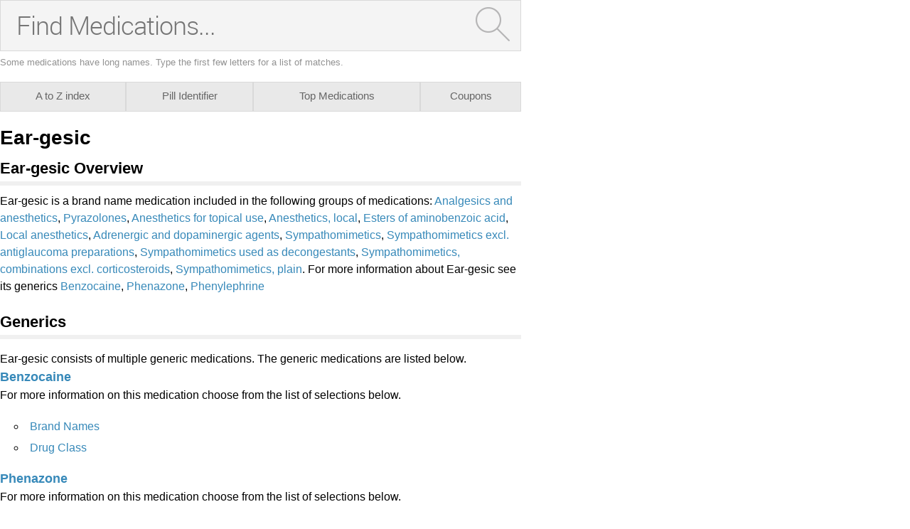

--- FILE ---
content_type: text/html; charset=utf-8
request_url: https://caas.rxwiki.com/ear-gesic
body_size: 9932
content:
<!DOCTYPE html>
<html  itemscope itemtype="http://schema.org/MedicalWebPage">
<head prefix="og: http://ogp.me/ns# fb: http://ogp.me/ns/fb">
<meta charset="UTF-8">
<meta content="on" http-equiv="x-dns-prefetch-control">
<meta content="text/html; charset=utf-8" http-equiv="Content-Type">
<meta content="noindex,follow" name="robots">
<meta content="en_US" property="og:locale">
<link rel="canonical" href="http://www.rxwiki.com/ear-gesic">
<meta content="RxWiki, inc." name="dcterms.rightsHolder">
<meta content="RxWiki, inc." itemprop="copyrightHolder">
<meta content="Ear-gesic" itemprop="headline">
<meta content="728205300596691" property="fb:app_id">
<meta content="rxwiki" property="article:publisher">
<meta content="Ear-gesic | RxWiki" name="application-name" property="og:title">
<meta content="rxwiki" name="dcterms.publisher" property="og:site_name">
<meta content="rxwiki" itemprop="sourceOrganization">
<meta content="http://www.rxwiki.com/ear-gesic/" property="og:url">
<meta content="Ear-gesic - Get up-to-date information on Ear-gesic side effects, uses, dosage, overdose, pregnancy, alcohol and more. Learn more about Ear-gesic" property="og:description">
<meta content="https://caas.rxwiki.com/sites/files/styles/teaser/public/default_images/Rx_Encyclopedia_Brand_1_2.png" property="og:image">
<meta content="https://caas.rxwiki.com/sites/files/styles/teaser/public/default_images/Rx_Encyclopedia_Brand_1_2.png" itemprop="thumbnailUrl" >
<meta content="2013-11-08T00:59:19Z" property="og:article:published_time">
<meta content="2013-11-08T17:07:31Z" property="og:article:modified_time">
<meta content="Ear-gesic | RxWiki" property="twitter:title">
<meta content="Ear-gesic - Get up-to-date information on Ear-gesic side effects, uses, dosage, overdose, pregnancy, alcohol and more. Learn more about Ear-gesic" property="twitter:description">
<meta content="/images/rxwiki-logo.png" property="twitter:image">
<meta content="@RxWiki" property="twitter:site">
<meta content="325093604" property="twitter:site:id">
<meta content="rxwiki" property="twitter:via">
<meta content="http://www.rxwiki.com/ear-gesic/" property="twitter:url">
<meta content="@RxWiki" property="twitter:creator">
<meta content="325093604" property="twitter:creator:id">
<meta content="summary" property="twitter:card">
<meta content="Ear-gesic - Get up-to-date information on Ear-gesic side effects, uses, dosage, overdose, pregnancy, alcohol and more. Learn more about Ear-gesic" name="description">
<meta content="Ear-gesic - Get up-to-date information on Ear-gesic side effects, uses, dosage, overdose, pregnancy, alcohol and more. Learn more about Ear-gesic" itemprop="description">
<meta content="2013-11-08T00:59:19Z" name="icas.datetime">
<meta content="2013-11-08T00:59:19Z" itemprop="datePublished">
<meta content="2013-11-08T17:07:31Z" name="dcterms.modified">
<meta content="2013-11-08T17:07:31Z" itemprop="dateModified">
<meta content="Fri, 08 Nov 2013 17:07:31 GMT" http-equiv="last-modified">
<meta content="2013-11-08T00:59:19Z" itemprop="dateCreated">
<link id="pin_src" rel="image_src" href="/images/rxwiki-logo.png">
<link rel="shortlink" href="/node/5cf5239b-cd55-42e9-8276-9def9717707d" >
<link href="https://plus.google.com/109580084271072649330" rel="publisher" >
<link rel="shortcut icon" href="/" type="image/vnd.microsoft.icon" >
<link rel="shortcut icon" type="image/x-icon" href="/">

<title>Ear-gesic  - Side Effects, Uses, Dosage, Overdose, Pregnancy, Alcohol | caas.rxwiki.com</title>
<meta id="viewport" name="viewport" content="width=device-width">
<link type="text/css" rel="stylesheet" href="https://caas.rxwiki.com/sites/files/css/css_TPHR-WFBHXMZ9zkUrWotl1sXB4h4w8koGZzSncwwSn0.css" media="all" />
<link type="text/css" rel="stylesheet" href="https://caas.rxwiki.com/sites/files/css/css_KaIUZcE-8OXSsRWlBfYM8LrMuqTb8cEZMDkUJQHxBFc.css" media="all" />
<script src="/sites/all/themes/caas/js/modernizr.min.js"></script>
<script>Modernizr.addTest('friggapp',/friggapp/.test(navigator.userAgent));</script>
<script>!function(){var n=Math.max(document.documentElement.clientWidth,window.innerWidth||0);728>n&&Modernizr.touch&&(window.mobileWeb=!0)}();</script>
<script>var HttpClientA=function(){this.get=function(t,e){anHttpRequest=new XMLHttpRequest,anHttpRequest.onreadystatechange=function(){4==anHttpRequest.readyState&&200==anHttpRequest.status&&e(anHttpRequest.responseText)},anHttpRequest.open("GET",t,!0),anHttpRequest.send(null)}};if(/MSIE (\d+\.\d+);/.test(navigator.userAgent)){var ieversion=new Number(RegExp.$1);7>=ieversion&&(aClient=new HttpClientA,aClient.get("/frag/browser/update",function(t){t=String(t),document.open(),document.write(t),document.close()}))}</script>
<script>function pcmiAutoplayLink(o){var t=Math.floor(1073741824*Math.random()),e=String(o);return window.location.href=e+(e.indexOf("?")>0?"&":"?")+"autoplay="+t,jQuery.cookie("pcmiVideoAutoplay",t,{expires:1,path:"/"}),!1}function getVideoAutoplay(){var o=window.location.href.replace(/^[^?]*(\?|)(.*|)$/,"$2"),t=null;if(o.length>0){var e=o.match(/autoplay=[^&]*/);null!==e&&(o=e[0]),o.length>0&&(o=o.substr(9)),o.length>0&&(t=o)}if(null===t)return!1;var i=jQuery.cookie("pcmiVideoAutoplay");return i==t?(jQuery.cookie("pcmiVideoAutoplay",null,{path:"/"}),!0):!1}</script>
<script type="text/javascript" src="https://caas.rxwiki.com/sites/files/js/js_i4ChgCsz9UZ3tnl1_BsIu3JNg3Td_fDso8iwh_dbadA.js"></script>
<script type="text/javascript" src="https://caas.rxwiki.com/sites/files/js/js_nb9iBFvGb_qjnLPlf2_8efOZF5Qq_aIgpY3fqrJJNqk.js"></script>
<script type="text/javascript" src="https://caas.rxwiki.com/sites/files/js/js_0OO5AfbOnFizsveqYNRabOPrXoDjIogd-9PF9pjx_fI.js"></script>
<script type="text/javascript" src="https://caas.rxwiki.com/sites/files/js/js_Fkmu9Fkicxrb9uOnyBdCcz_ENlWUxegJLMyekI0rIz0.js"></script>
<script type="text/javascript" src="https://caas.rxwiki.com/sites/files/js/js_o5rWGhaW4GEttyoWbGtQvbvt6amvD5NwNpDJgS4_0FE.js"></script>
<script type="text/javascript">
<!--//--><![CDATA[//><!--
jQuery.extend(Drupal.settings, {"basePath":"\/","pathPrefix":"","ajaxPageState":{"theme":"caas","theme_token":"zl3pF_J-kd1G-9EwNSd_SbdDx-dCWv7n_JnatZt33sA","css":{"sites\/all\/themes\/caas\/css\/drug_survey.css":1,"sites\/all\/themes\/caas\/css\/pills-slideshow.css":1,"sites\/all\/themes\/caas\/css\/widget\/medication-finder\/style.css":1,"sites\/all\/themes\/caas\/css\/reset-global.css":1,"sites\/all\/themes\/caas\/css\/frigg-lib.css":1,"sites\/all\/themes\/caas\/css\/structure.css":1,"sites\/all\/themes\/caas\/css\/sprite.css":1,"sites\/all\/themes\/caas\/js\/css\/jqueryui-pcmi-custom.css":1},"js":{"sites\/all\/modules\/contrib\/jquery_update\/replace\/jquery\/1.8\/jquery.min.js":1,"misc\/jquery.once.js":1,"misc\/drupal.js":1,"sites\/all\/themes\/caas\/js\/cache\/jquery.form-n-validate.js":1,"sites\/all\/libraries\/jquery.cycle\/jquery.cycle.all.min.js":1,"sites\/all\/themes\/tseven\/js\/angular.min.js":1,"sites\/all\/themes\/tseven\/js\/widget_search_autocomplete.ng.js":1,"misc\/form.js":1,"sites\/all\/modules\/contrib\/patched\/lazyload\/lzldnew.min.js":1,"sites\/all\/modules\/custom\/umls\/includes\/umls_krumo.js":1,"sites\/all\/themes\/caas\/js\/d3.v3.min.js":1,"sites\/all\/themes\/caas\/js\/Donut3D.js":1,"sites\/all\/themes\/caas\/js\/drug_survey.js":1,"sites\/all\/themes\/caas\/js\/rangeslider.min.js":1,"sites\/all\/themes\/tseven\/js\/smoothscrollanchor.js":1,"misc\/textarea.js":1,"misc\/collapse.js":1,"sites\/all\/themes\/caas\/js\/browser-update-popup.js":1,"sites\/all\/themes\/caas\/js\/iframeResizer.contentWindow.min.js":1,"sites\/all\/themes\/caas\/js\/mobiletest.js":1,"sites\/all\/themes\/caas\/js\/friggLib.js":1,"sites\/all\/themes\/caas\/js\/jquery-ui-1.10.4.custom.min.js":1,"sites\/all\/themes\/caas\/js\/video-autoplay.js":1,"sites\/all\/themes\/caas\/js\/mobile.js":1,"sites\/all\/themes\/caas\/js\/caas-functions.js":1}},"urlIsAjaxTrusted":{"\/ear-gesic":true}});
//--><!]]>
</script>
</script>
</head>
<body class="html not-front not-logged-in no-sidebars page-node page-node- page-node-12659 node-type-rx-brand rxw"  id="caas-body">

 <section>

<script type='text/javascript'>
  /*if (!Modernizr.friggapp) {
    googletag.cmd.push(function() {
      googletag.defineSlot('/14312752/FlashPreRoll', [300, 250], 'div-gpt-ad-1429719220923-0').addService(googletag.companionAds()).addService(googletag.pubads());
      googletag.pubads().enableVideoAds();
      googletag.companionAds().setRefreshUnfilledSlots(true);

      if(!window.mobileWeb) {
                googletag.pubads().collapseEmptyDivs();
      } else {
          
      }
      googletag.pubads().enableSingleRequest();
      googletag.pubads();
      googletag.enableServices();
    });
  }*/
	
	document.pcmi = new Object();
</script>
<!--<div id="mobilebanner" class="mobilead-wrapper">
  <script>
    if (window.mobileWeb && !Modernizr.friggapp && !(jQuery('body').is('.front'))) { googletag.cmd.push(function() { googletag.display('mobilebanner'); }); }
  </script>
</div>-->
<div class="pagewrapper" id="caas-wide-pagewrapper">
<div id="fb-root"></div>
 <script>
dataLayer = [];
</script>

<div id="wrapper">


                <div id="content-wrap" class="container clearfix">
                  <span> </span> 
 
 
<div>
  <div id="pcmi-content-wrapper" class="rxNorm-listing">
    <div id="full-wrapper" class="clearfix">
      <div id="body-wrapper" class="clearfix">
        <div id="pcmi-content-main">
          <div id="pcmi-wide-container">
          
<script>
function findSidebarW() {
	window.showSidebarW = 1035;
		if(document.getElementById("caas-body") != null) {
			 document.getElementById("caas-body").style.maxWidth = showSidebarW+"px";
			 if(window.innerWidth > showSidebarW) {
			 document.getElementById("caas-wide-pagewrapper").style.maxWidth = showSidebarW+"px";
		 }
	}
}
console.log('caas.rxwiki.com');
</script>



<script>
window.pillIdentTarget = '0';
</script>


  <div id="block-medications-page-search">

  <form accept-charset="UTF-8" method="get" action="/search" autocomplete="off" id="DRx-new-medications-search"  class = "medications-search"
target="_self">

  <div id="search-wrapper-medications-page-search" ng-controller="SuggestionsController as rxAutocomplete" ng-init="setQT('rx')">
      <div class="searchInputWrapper">
        <!--<input type="text" placeholder="Find Medications..." maxlength="128" size="49" name="search" id="edit-medications-search"  autocomplete="off" /> -->
        <input type="text" placeholder="Find Medications..." maxlength="128" size="49" name="search" id="edit-medications-search" spellcheck="false" autocomplete="off" ng-model="searchTerm" ng-change="lookup()" />
        <ul class="ang-autocomplete ang-front ang-menu ang-widget ang-widget-content ang-corner-all ng-hide" ng-show="suggestions.length > 0" id="ui-id-2" tabindex="0">
          <li class="ang-menu-item" role="presentation" ng-mouseover="hoverIn(idx)" ng-repeat="(idx, suggestion) in suggestions" on-finish-render="highlightFirst()" ng-click="appendSubmit(idx)" ng-attr-id="{{ 'suggestion-' + idx  }}" ng-cloak>{{ suggestion.id }}</li>
        </ul>
        <script>
        if (window.mobileWeb) {
          jQuery('#edit-medications-search').attr('placeholder','Find Meds...');
        }
        </script>
<input type="hidden" name="type" value="meds"/><button type="submit" id="edit-submit-medications-search" class="button-bg"><img id="magnify" src="/sites/all/themes/tseven/images/widget/medication-finder/magnify.png" alt="Search" /></button>      </div><!-- //searchInputWrapper -->
<script type ="text/javascript">jQuery("#DRx-new-medications-search").submit(function(){if(jQuery.trim(jQuery("#edit-medications-search").val()) === ""){return false;}});</script><script>window.friggSearchAutocomplete = "meds";</script>    </div><!-- //search-wrapper -->
  </form><!--//DRx-new-VAR -->
</div><!-- //blocki-VAR -->
<script>
invokeNgSearch('searchWidget','search-wrapper-medications-page-search',false);
</script>

<div id="mwidget-body" class='full-width rxnorm-node'>
       
      
<div class="rxNorm_nav default">
  <ul>
    <li class='atozmeds first'><a href='/atozmeds/*/internal' ><span class="medtab-shortname">A to Z</span><span class="medtab-longname">A to Z index</span></a></li><li class='pill_identifier'><a href='/pill_identifier/internal' ><span class="medtab-shortname">Pill ID</span><span class="medtab-longname">Pill Identifier</span></a></li><li class='top_medications'><a href='/top_medications/internal' ><span class="medtab-shortname">Top Meds</span><span class="medtab-longname">Top Medications</span></a></li><li class='offers'><a href='/offers/offers/internal' ><span class="medtab-shortname">Coupons</span><span class="medtab-longname">Coupons</span></a></li>      
  </ul>
</div>
<div class='mw-content no-listing' >
<div id="pcmi-content-header">
<div id="pcmi-content-title" class="no-border pcmi-full-page-no-media">
	<h1>Ear-gesic</h1>
	</div>
</div>
<div id="pcmi-content-video">
<div id="pcmi-content-subtitle" class="no-border pcmi-full-page-no-media">
	</div>
<script type="text/javascript">
if (typeof sfpLibrary != "undefined") {
  sfpLibrary.setDimensions(); 
}
</script>
</div>
<div id="pcmi-content-center">
<meta itemprop="name" content="Ear-gesic" /><section class="rxnorm-content-item"><div id="first-rxlisting-title-wrap"><div id="first-rxlisting-title"><h2 class="rxlisting-title toc-item" id="overview">Ear-gesic Overview</h2><div id="pcmi-top-updated-info"><div class="pcmi-top-updated-date"><span class="bold lable">Updated:&nbsp;</span><time datetime="2013-11-08T00:59:19Z">November 8, 2013</time></div></div> <!-- #pcmi-top-updated-info --></div> <!-- #first-rxlisting-title --></div> <!-- #first-rxlisting-title-wrap --><div>Ear-gesic is a brand name medication included in the following groups of medications: <a href="/rxnorm-atc/analgesics-and-anesthetics">Analgesics and anesthetics</a>, <a href="/rxnorm-atc/pyrazolones">Pyrazolones</a>, <a href="/rxnorm-atc/anesthetics-topical-use">Anesthetics for topical use</a>, <a href="/rxnorm-atc/anesthetics-local">Anesthetics, local</a>, <a href="/rxnorm-atc/esters-aminobenzoic-acid">Esters of aminobenzoic acid</a>, <a href="/rxnorm-atc/local-anesthetics">Local anesthetics</a>, <a href="/rxnorm-atc/adrenergic-and-dopaminergic-agents">Adrenergic and dopaminergic agents</a>, <a href="/rxnorm-atc/sympathomimetics">Sympathomimetics</a>, <a href="/rxnorm-atc/sympathomimetics-excl-antiglaucoma-preparations">Sympathomimetics excl. antiglaucoma preparations</a>, <a href="/rxnorm-atc/sympathomimetics-used-decongestants">Sympathomimetics used as decongestants</a>, <a href="/rxnorm-atc/sympathomimetics-combinations-excl-corticosteroids">Sympathomimetics, combinations excl. corticosteroids</a>, <a href="/rxnorm-atc/sympathomimetics-plain">Sympathomimetics, plain</a>. For more information about Ear-gesic see its generics <a href="/benzocaine">Benzocaine</a>, <a href="/phenazone">Phenazone</a>, <a href="/phenylephrine">Phenylephrine</a></div><div class="clearfix"></div></section><!--<div id="ds-graph-wrap-outer">-->
<!--<h2 id="user-reviews" class="toc-item">Patient Ratings for --><!--</h2>-->
<!---->
<!--<div id="ds-graph-wrap-inner">-->
<!--  -->
<!--</div><!--ds-graph-wrap-inner-->
<!--</div><!--ds-graph-wrap-outer-->
<script>
jQuery(function() {
refreshDrugSurveyInner('5cf5239b-cd55-42e9-8276-9def9717707d');
})

</script>

<div class="dsurvey-card center">
  <h2>How was your experience with Ear-gesic?</h2>
  <div id="dsurvey-form-wrap">
    <!-- method="post"  action="?user-reviews" onkeypress="return event.keyCode != 13;"-->

  <form id="dsurvey" name="dsurvey" action="#" method="post" onsubmit="submitDSurvey('5cf5239b-cd55-42e9-8276-9def9717707d');return false;">
    <div class="row" data-form-item='1'>
      <div class="inline-row">
        <h4>First, a little about yourself</h4>
        <div class="ds-cell">
          <!--<h4>Your gender</h4>-->
          <div class="form-inline">
            <div class="male-female">
              <label class="btn"><input type="radio" value="male" name="gender">
            <span class="gender-btn"> Male</span>
            </label><label class="btn"><input type="radio" value="female" name="gender">
            <span class="gender-btn"> Female</span>
            </label>            </div>
          </div>
          <!--form-inline-->
        </div>
        <div class="ds-cell">
          <!-- <h4>Your age</h4>-->
          <div class="full-width">
            <label> Age: </label>
            <input class="form-control placeholder" type="number" value="" autocomplete="off" placeholder="age" size="3" name="age" id="age">
          </div>
        </div>
      </div>
      <h4 id="identifier-title">Tell us about yourself in a few words?</h4>
      <textarea class="form-control placeholder" name="identifier" id="identifier" placeholder="e.g. Allergies, Stress Level, Other Health Conditions" maxlength="300" rows="6" ></textarea>
      <div class="charCounter identifier" style="visibility:hidden;"><span class="current-number-char"></span>/<span class= "maxLenNum"></span></div>

      <div class="form-navigation">
        <div class="center">
          <button class="nav-btn nav-btn-next" data-form-item='1' type="button" >Next</button>
        </div>
      </div>
    </div>
    <!--row-->

    <div class="row" data-form-item='2'>
      <h4>What tips would you provide a friend before taking Ear-gesic?</h4>
      <div class="full-width">
        <textarea class="form-control placeholder" placeholder="Your experience" maxlength="350" rows="3" name="experience" id="experience"></textarea>
	<div class="charCounter experience" style="visibility:hidden;"><span class="current-number-char"></span>/<span class= "maxLenNum"></span></div>
      </div>
      <h4>What are you taking Ear-gesic for?</h4>

      <div class = "frigg-select"><div class = "frigg-select-val"><span>Choose one</span> <div class = "select-arrow"></div></div><ul class = "frigg-select-dd"><li data-frigg-select-val = "Other">Other</li><li data-frigg-select-val = "1021829">Burns</li><li data-frigg-select-val = "1021828">Earache</li><li data-frigg-select-val = "1022270">Fissure In Ano</li><li data-frigg-select-val = "1023893">Glaucoma, Open-angle</li><li data-frigg-select-val = "1023434">Hemorrhoids</li><li data-frigg-select-val = "1023866">Herpes Simplex</li><li data-frigg-select-val = "1022536">Hypotension</li><li data-frigg-select-val = "1026359">Oral Ulcer</li><li data-frigg-select-val = "1025170">Otitis Externa</li><li data-frigg-select-val = "1022862">Otitis Media</li><li data-frigg-select-val = "1021856">Pain</li><li data-frigg-select-val = "1023996">Pruritus</li><li data-frigg-select-val = "1022806">Pruritus Ani</li><li data-frigg-select-val = "1023064">Rhinitis, Vasomotor</li><li data-frigg-select-val = "1025847">Shock, Septic</li><li data-frigg-select-val = "1022287">Tachycardia, Supraventricular</li><li data-frigg-select-val = "1023778">Toothache</li></ul><input type = "hidden" value = "" name = "conditions" id = "conditions" data-frigg-select-input="true"></div>
     <!-- -->
      <h4>How long have you been taking it?</h4>
      <div class = "frigg-select form-control">
        <div class = "frigg-select-val"><span>Choose one</span>
          <div class = "select-arrow"></div>
        </div>
        <ul class = "frigg-select-dd">
          <li data-frigg-select-val = "Less than a week">Less than a week</li>
          <li data-frigg-select-val = "A couple weeks">A couple weeks</li>
          <li data-frigg-select-val = "A month or so">A month or so</li>
          <li data-frigg-select-val = "A few months">A few months</li>
          <li data-frigg-select-val = "A year or so">A year or so</li>
          <li data-frigg-select-val = "Two years or more">Two years or more</li>
        </ul>
        <input type = "hidden" value = "" name = "duration" id = "duration" data-frigg-select-input='true'>
      </div>
      <div class="form-navigation">
        <div class="center">
          <button class="nav-btn nav-btn-prev" data-form-item='2' type="button">Back</button>
          <button class="nav-btn nav-btn-next next-graph" data-form-item='2' type="button" >Next</button>
        </div>
      </div>
    </div>
    <!--row-->

    <div class="row center" data-form-item='3'>
      <div class="chart-slider-wrap">
        <h4>How well did Ear-gesic work for you?</h4>
        <div class="slider init fix-width">
          <input type="range" data-rangeslider="efficiency" value="50" step="1" max="100" min="0" name="efficiency" id="efficiency">
          <output class="js-output"></output>
        </div>
      </div>
      <!--chart-slider-wrap-->

      <div class="chart-slider-wrap">
        <h4>Did you experience many side effects while taking this drug?</h4>
        <div class="slider init fix-width">
          <input type="range" data-rangeslider="hassle" value="50" step="1" max="100" min="0" name="hassle" id="hassle">
          <output class="js-output"></output>
        </div>
      </div>
      <!--chart-slider-wrap-->

      <div class="chart-slider-wrap last">
        <h4>How likely would you be to recommend Ear-gesic to a friend?</h4>
        <div class="slider init fix-width">

           <input type="range" data-rangeslider="satisfaction" value="50" step="1" max="100" min="0" name="satisfaction" id="satisfaction">
           <output class="js-output"></output>
        </div>
      </div>
      <!--chart-slider-wrap-->

      <div class="form-navigation">
        <div class="center">
           <button class="nav-btn nav-btn-prev" data-form-item='3' type="button">Back</button>
           <button type="submit" class="nav-btn">Submit</button>
           <input type="hidden" id="drugUUID" name="drugUUID" value="5cf5239b-cd55-42e9-8276-9def9717707d">
        </div>
      </div>
    </div>
    <!--row-->

  </form>
 
  </div>
</div><!--dsurvey-card--> 
<section class="rxnorm-content-item"><div class="rxlisting-title-wrap"><h2 class="rxlisting-title toc-item" id="generic">Generics</h2><div class="top-back"><a href="#" class="bluefont">Back to Top</a></div></div><div><div class="field_rx_generics_ref"><p>Ear-gesic consists of multiple generic medications. The generic medications are listed below.</p><h3><a href="/benzocaine "><span itemprop="nonProprietaryName">Benzocaine</span></a></h3><p>For more information on this medication choose from the list of selections below.</p><div class="results-wrap"><ul><li><a href="/benzocaine#brand-names">Brand Names</a></li><li><a href="/benzocaine#drug-class">Drug Class</a></li></ul></div><h3><a href="/phenazone "><span itemprop="nonProprietaryName">Phenazone</span></a></h3><p>For more information on this medication choose from the list of selections below.</p><div class="results-wrap"><ul><li><a href="/phenazone#overview">Overview</a></li><li><a href="/phenazone#uses">Uses</a></li><li><a href="/phenazone#brand-names">Brand Names</a></li><li><a href="/phenazone#drug-class">Drug Class</a></li><li><a href="/phenazone#side-effects">Side Effects</a></li><li><a href="/phenazone#drug-interactions">Drug Interactions</a></li><li><a href="/phenazone#drug-precautions">Drug Precautions</a></li><li><a href="/phenazone#food-interactions">Food Interactions</a></li><li><a href="/phenazone#inform-md">Inform MD</a></li><li><a href="/phenazone#pregnancy">Pregnancy</a></li><li><a href="/phenazone#lactation">Lactation</a></li><li><a href="/phenazone#drug-usage">Drug Usage</a></li><li><a href="/phenazone#drug-dosage">Drug Dosage</a></li><li><a href="/phenazone#overdose">Overdose</a></li><li><a href="/phenazone#other-requirements">Other Requirements</a></li></ul></div><h3><a href="/phenylephrine "><span itemprop="nonProprietaryName">Phenylephrine</span></a></h3><p>For more information on this medication choose from the list of selections below.</p><div class="results-wrap"><ul><li><a href="/phenylephrine#overview">Overview</a></li><li><a href="/phenylephrine#warnings">Black Box Warning</a></li><li><a href="/phenylephrine#uses">Uses</a></li><li><a href="/phenylephrine#brand-names">Brand Names</a></li><li><a href="/phenylephrine#drug-class">Drug Class</a></li><li><a href="/phenylephrine#side-effects">Side Effects</a></li><li><a href="/phenylephrine#drug-interactions">Drug Interactions</a></li><li><a href="/phenylephrine#drug-precautions">Drug Precautions</a></li><li><a href="/phenylephrine#food-interactions">Food Interactions</a></li><li><a href="/phenylephrine#inform-md">Inform MD</a></li><li><a href="/phenylephrine#pregnancy">Pregnancy</a></li><li><a href="/phenylephrine#lactation">Lactation</a></li><li><a href="/phenylephrine#drug-usage">Drug Usage</a></li><li><a href="/phenylephrine#drug-dosage">Drug Dosage</a></li><li><a href="/phenylephrine#overdose">Overdose</a></li><li><a href="/phenylephrine#forms-of-medication">Forms of Medication</a></li><li><a href="/phenylephrine#other-requirements">Other Requirements</a></li></ul></div></div></div><div class="clearfix"></div></section><section class="rxnorm-content-item"><div class="rxlisting-title-wrap"><h2 class="rxlisting-title toc-item" id="drug-class">Ear-gesic Drug Class</h2><div class="top-back"><a href="#" class="bluefont">Back to Top</a></div></div><div><div class="field_rxnorm_atc_ref"><p>Ear-gesic is part of the drug classes:</p><ul><li><h3><a href="/rxnorm-atc/analgesics-and-anesthetics">Analgesics and anesthetics</a></h3></li> <li><h3><a href="/rxnorm-atc/pyrazolones">Pyrazolones</a></h3></li> <li><h3><a href="/rxnorm-atc/anesthetics-topical-use">Anesthetics for topical use</a></h3></li> <li><h3><a href="/rxnorm-atc/anesthetics-local">Anesthetics, local</a></h3></li> <li><h3><a href="/rxnorm-atc/esters-aminobenzoic-acid">Esters of aminobenzoic acid</a></h3></li> <li><h3><a href="/rxnorm-atc/local-anesthetics">Local anesthetics</a></h3></li> <li><h3><a href="/rxnorm-atc/adrenergic-and-dopaminergic-agents">Adrenergic and dopaminergic agents</a></h3></li> <li><h3><a href="/rxnorm-atc/sympathomimetics">Sympathomimetics</a></h3></li> <li><h3><a href="/rxnorm-atc/sympathomimetics-excl-antiglaucoma-preparations">Sympathomimetics excl. antiglaucoma preparations</a></h3></li> <li><h3><a href="/rxnorm-atc/sympathomimetics-used-decongestants">Sympathomimetics used as decongestants</a></h3></li> <li><h3><a href="/rxnorm-atc/sympathomimetics-combinations-excl-corticosteroids">Sympathomimetics, combinations excl. corticosteroids</a></h3></li> <li><h3><a href="/rxnorm-atc/sympathomimetics-plain">Sympathomimetics, plain</a></h3></li> </ul></div></div><div class="clearfix"></div></section><footer>
<div id="node-attr">
		<div id="node-attr-body">
                                                            <div class="attr-set">
				<div class="attr-label attr-inline">Updated:&nbsp;</div>
				<div class="attr-content">
					<time datetime="2013-11-08T00:59:19Z">November 8, 2013</time>
				</div>
			</div>
                            <div class="attr-set"><div class="attr-label attr-inline">Source</div><div class="attr-content block-links"><a href="http://www.nlm.nih.gov/research/umls/rxnorm/" target="_blank">RxNorm</a></div></div>      <!--
      <div class="attr-set">
				<div class="attr-label attr-inline">Managing Editor</div>
				<div class="attr-content block-links">
					<a href="/people/" rel="author"></a>
				</div>
			</div>
      -->
		</div>
    </div>

</footer>
</div>
</div>
<div class="back-to-top"> <a href="#top">&uarr; Back to Top</a> </div> 
</div><!--mwidget-body-->
<script>
listenMessage = function(e) {
	
		var allData = e.data;
		
		if(typeof allData == "string" && allData.indexOf("iFrameSizer") == 1) {
		var iframeData = allData.split(":");	
		} else {
			return false;
		}
		
		var iframeParamStr = iframeData[0];
		var iframeParam = iframeParamStr.split("_");
		window.remoteType = iframeParam[1];
		
		if(jQuery('#mwidget-sidebar').length == 0) {
			window.sidebarType = "";
			if(typeof iframeParam[3] !== "undefined") {
			window.sidebarType = "sb_"+iframeParam[3];
			
				jQuery.ajax({
				url: '/rune/mw/sidebar/'+window.remoteType+'/'+window.sidebarType,
				type: "POST",
				success: function(data) {
					window.sidebarFirstHtml= data;
					
					if(jQuery.trim(data)){
						
						findSidebarW();
						var asideHtml ='<aside id="mwidget-sidebar">'+window.sidebarFirstHtml+'</aside>';
						jQuery( "#mwidget-body" ).after(asideHtml);
						jQuery( "#mwidget-sidebar" ).show();
						
						 if(iframeParam[1] == 'internal') {
								jQuery('.rxNorm_nav a[href^="/"]').each(function() {
									var initHref = jQuery(this).attr('href');
									
									var configHref = initHref+'/'+window.sidebarType;
									jQuery(this).attr('href', configHref);
							
								}) 
          	}
						
						
						
					}
				},
				error: function (error) {
					console.log('error; ' + eval(error));
				 }
				});
			
			}
		}
}

if (window.addEventListener) {
    window.addEventListener("message", listenMessage, false);
} else {
    window.attachEvent("onmessage", listenMessage);
}
</script>

<script>
function loadjscssfile(filename, filetype){
    if (filetype=="js"){ //if filename is a external JavaScript file
        var fileref=document.createElement('script')
        fileref.setAttribute("type","text/javascript")
        fileref.setAttribute("src", filename)
    }
    else if (filetype=="css"){ //if filename is an external CSS file
        var fileref=document.createElement("link")
        fileref.setAttribute("rel", "stylesheet")
        fileref.setAttribute("type", "text/css")
        fileref.setAttribute("href", filename)
    }
    if (typeof fileref!="undefined")
        document.getElementsByTagName("head")[0].appendChild(fileref)
}
</script>


          </div>
        </div>
      </div>
      <!--body-wrapper --> 
    </div>
    <!--full-wrapper--> 
  </div>
</div>





<div class="bragiPageType ident"></div><form action="/ear-gesic" method="post" id="forward-form" accept-charset="UTF-8"><div><input type="hidden" name="form_build_id" value="form-_SKstERYzPZDYljJ5TGa_wCr_mocLx0CWF03eGGxD9U" />
<input type="hidden" name="form_id" value="forward_form" />
<fieldset class="collapsible collapsed form-wrapper" id="edit-message"><legend><span class="fieldset-legend">Email this page</span></legend><div class="fieldset-wrapper"><div id="edit-instructions" class="form-item form-type-item">
 <p>Thank you for your interest in spreading the word on caas.rxwiki.com.</p><p>NOTE: We only request your email address so that the person you are recommending the page to knows that you wanted them to see it, and that it is not junk mail. We do not capture any email address.</p>
</div>
<div class="form-item form-type-textfield form-item-email">
  <label for="edit-email">Your Email <span class="form-required" title="This field is required.">*</span></label>
 <input type="text" id="edit-email" name="email" value="" size="58" maxlength="256" class="form-text required" />
</div>
<div class="form-item form-type-textfield form-item-name">
  <label for="edit-name">Your Name <span class="form-required" title="This field is required.">*</span></label>
 <input type="text" id="edit-name" name="name" value="" size="58" maxlength="256" class="form-text required" />
</div>
<div class="form-item form-type-textarea form-item-recipients">
  <label for="edit-recipients">Send To <span class="form-required" title="This field is required.">*</span></label>
 <div class="form-textarea-wrapper resizable"><textarea id="edit-recipients" name="recipients" cols="50" rows="5" class="form-textarea required"></textarea></div>
<div class="description">Enter multiple addresses on separate lines or separate them with commas.</div>
</div>
<div class="form-item form-type-textarea form-item-message">
  <label for="edit-message--2">Your Personal Message </label>
 <div class="form-textarea-wrapper resizable"><textarea id="edit-message--2" name="message" cols="50" rows="10" class="form-textarea"></textarea></div>
</div>
<input type="hidden" name="path" value="node/12659" />
<input type="hidden" name="path_cid" value="" />
<input type="hidden" name="forward_footer" value="" />
<div class="form-actions form-wrapper" id="edit-actions"><input type="submit" id="edit-submit" name="op" value="Send Message" class="form-submit" /></div></div></fieldset>
</div></form>                </div>

                <!-- content-wrap -->
        

</div>
<!-- #wrapper -->


<div id="system-messages" class="clear">
            <div class="tabs">  </div>
        <div></div>
    <div class="element-invisible"><a id="main-content"></a></div>
        
</div>
<!-- system-messages -->
 </div>
</section>

<!-- Begin comScore Tag -->
<script>
  if (Modernizr.friggapp) {} else {
  var com = document.createElement("script");
  com.type = "text/javascript";
  com.async = true;
  if (window.location.protocol !== 'https:') {
    com.src = "http://b.scorecardresearch.com/beacon.js";
  } else {
    com.src = "https://sb.scorecardresearch.com/beacon.js";
  }
  var s = document.getElementsByTagName("script")[0];
  s.parentNode.insertBefore(com, s);
  var _comscore = _comscore || [];
  _comscore.push({ c1: "2", c2: "9216157" });
}
</script>
<noscript>
<img src="http://b.scorecardresearch.com/p?c1=2&amp;c2=9216157&amp;cv=2.0&amp;cj=1" alt=".">
</noscript>
<!-- End comScore Tag -->

<!-- Start Google Analytics Code -->
<script type="text/javascript">
  var _gaq = _gaq || [];
_gaq.push(['_setAccount', 'UA-48075003-2']);_gaq.push(['_setDomainName', 'rxwiki.com']);_gaq.push(['_trackPageview']);  (function() {
    var ga = document.createElement('script'); ga.type = 'text/javascript'; ga.async = true;
    ga.src = ('https:' == document.location.protocol ? 'https://ssl' : 'http://www') + '.google-analytics.com/ga.js';
    var s = document.getElementsByTagName('script')[0]; s.parentNode.insertBefore(ga, s);
  })();

</script>
<!-- End Google Analytics Code -->

<!-- Start Userway ADA -->
<script type="text/javascript">
var _userway_config = {
  /* uncomment the following line to override default position*/
  position: '2',
  /* uncomment the following line to override default size (values: small, large)*/
  size: 'small',
  /* uncomment the following line to override default language (e.g., fr, de, es, he, nl, etc.)*/
  language: 'en-US',
  /* uncomment the following line to override color set via widget (e.g., #053f67)*/
  color: '#053f67',
  /* uncomment the following line to override type set via widget(1=person, 2=chair, 3=eye)*/
  type: '1',
  /* uncomment the following line to override support on mobile devices*/
  mobile: true,
  account: '2g8VFZzkRL'
};
</script>
<script src="https://cdn.userway.org/widget.js"></script>
<!-- End Userway ADA -->



<script type="application/ld+json">
{ "@context" : "http://schema.org",
  "@type" : "Organization",
  "name" : "RxWiki",
  "url" : "http://www.rxwiki.com",
  "logo" : "/images/rxwiki-logo.png",
  "sameAs" : [ "http://www.facebook.com/RxWiki",
      "http://www.twitter.com/rxwiki",
      "http://plus.google.com/+RxWiki",
      "http://www.pinterest.com/rxwiki/"]
}
</script>
</body>
</html>


--- FILE ---
content_type: text/css
request_url: https://caas.rxwiki.com/sites/files/css/css_KaIUZcE-8OXSsRWlBfYM8LrMuqTb8cEZMDkUJQHxBFc.css
body_size: 16616
content:
article,aside,details,figcaption,figure,footer,header,hgroup,main,menu,nav,section{display:block;}html,header,nav,body,div,span,applet,object,iframe,h1,h2,h3,h4,h5,h6,p,blockquote,pre,a,abbr,acronym,address,big,cite,code,del,dfn,em,font,img,ins,kbd,q,s,samp,small,strike,strong,sub,sup,tt,var,b,u,i,center,dl,dt,dd,ol,ul,li,fieldset,form,label,legend,article,aside,canvas,details,figcaption,figure,footer,header,hgroup,menu,nav,section,summary,time,mark,audio,video{background:transparent;border:0;margin:0;outline:0;padding:0;}html,body,#page{height:auto;}body{min-width:0;background:#fff;}.clearfix:after{clear:both;content:".";display:block;height:0;line-height:0;visibility:hidden;font-size:0;}.clearfix{display:inline-block;}html .clearfix{display:block;}* html .clearfix{height:1%;}caption{text-align:left;font-weight:normal;}*,*:before,*:after{-webkit-box-sizing:border-box;-moz-box-sizing:border-box;box-sizing:border-box;}.element-invisible{position:absolute;z-index:10;left:-9999px;}.element-visible{left:auto;}.bold{font-weight:bold;}.italic{font-style:italic;}.underline{border-bottom:1px solid;}.highlight{background:#ffc;}.text-left{text-align:left;}.text-right{text-align:right;}.text-center{text-align:center;margin:0 auto;}.text-justify{text-align:justify;}.clear{clear:both;}.clear-block{display:block;}.float-left{float:left;}.float-right{float:right;}.img-left{float:left;margin:4px 10px 4px 0;}.img-right{float:right;margin:4px 0 4px 10px;}.nopadding{padding:0}.noindent{margin-left:0;padding-left:0}.nobullet{list-style:none;list-style-image:none;}.messages,.preview{margin:.75em 0;padding:.5em 1em;}.messages ul{margin:0;}span.clear{clear:both;display:block;font-size:0;height:1px;line-height:0;margin-bottom:-1px;}h1,h2,h3,h4,h5,h6,p{text-align:left;font-weight:normal;}h1{font-size:24px;}h2{font-size:22px;}h3{font-size:18px;}h1,h1 a{color:#024064;}h2,h2 a,h2 a:hover,h2 a:visited{color:#024064;}h3,h3 a{color:#024064;}h4{font-size:15px;}h5{font-size:14px;}h6{font-size:12px;}h4,h5,h6,p{text-align:left;font-weight:normal;color:#555;}img{outline:0;padding:0;margin:0;border:none;text-align:center;max-width:100%;height:auto;}a img{border:none;}a{text-decoration:none;outline:none;}a:visited,active{text-decoration:none;}a:hover{text-decoration:underline;}a,a:hover,a:visited{color:#3789b9;}body{color:#555;font-weight:400;font-family:"Helvetica Neue",Helvetica,Arial,sans-serif;font-size:12px;line-height:1.5em;font-style:normal;text-transform:none;letter-spacing:normal;word-spacing:0;-webkit-font-smoothing:antialiased;margin:0;}.theme-color{color:#006CC9}.page-node h2{font-size:18px;}::-ms-clear,::-ms-reveal{width:0;height:0;}@font-face{font-family:'roboto_light_macroman';src:url(/sites/all/themes/caas/css/webfonts/roboto_light_macroman/Roboto-Light-webfont.eot);src:url(/sites/all/themes/caas/css/webfonts/roboto_light_macroman/Roboto-Light-webfont.eot?iefix) format('eot'),url(/sites/all/themes/caas/css/webfonts/roboto_light_macroman/Roboto-Light-webfont.woff) format('woff'),url(/sites/all/themes/caas/css/webfonts/roboto_light_macroman/Roboto-Light-webfont.ttf) format('truetype'),url(/sites/all/themes/caas/css/webfonts/roboto_light_macroman/Roboto-Light-webfont.svg#webfont) format('svg');font-weight:normal;font-style:normal;}@font-face{font-family:'robotoregular';src:url(/sites/all/themes/caas/css/webfonts/roboto_regular_macroman/Roboto-Regular-webfont.eot);src:url(/sites/all/themes/caas/css/webfonts/roboto_regular_macroman/Roboto-Regular-webfont.eot?#iefix) format('embedded-opentype'),url(/sites/all/themes/caas/css/webfonts/roboto_regular_macroman/Roboto-Regular-webfont.woff) format('woff'),url(/sites/all/themes/caas/css/webfonts/roboto_regular_macroman/Roboto-Regular-webfont.ttf) format('truetype'),url(/sites/all/themes/caas/css/webfonts/roboto_regular_macroman/Roboto-Regular-webfont.svg#robotoregular) format('svg');font-weight:normal;font-style:normal;}@font-face{font-family:'robotomedium';src:url(/sites/all/themes/caas/css/webfonts/roboto_medium_macroman/Roboto-Medium-webfont.eot);src:url(/sites/all/themes/caas/css/webfonts/roboto_medium_macroman/Roboto-Medium-webfont.eot?#iefix) format('embedded-opentype'),url(/sites/all/themes/caas/css/webfonts/roboto_medium_macroman/Roboto-Medium-webfont.woff) format('woff'),url(/sites/all/themes/caas/css/webfonts/roboto_medium_macroman/Roboto-Medium-webfont.ttf) format('truetype'),url(/sites/all/themes/caas/css/webfonts/roboto_medium_macroman/Roboto-Medium-webfont.svg#robotomedium) format('svg');font-weight:normal;font-style:normal;}
.frigg-select{color:#666;position:relative;text-align:left;}.select-arrow{width:10px;height:12px;background:url(/sites/all/themes/caas/images/arrow-up-down.png) no-repeat;position:absolute;right:6px;top:10px;cursor:pointer;}.frigg-select-val{width:100%;border:1px solid #ccc;padding:5px 10px;cursor:pointer;}.frigg-select-val .label{display:inline-block;width:auto;margin-right:5px;}.frigg-select-dd{display:none;width:100% !important;position:absolute;left:0;top:30px;margin:0 !important;padding:5px 0;z-index:3;border:1px solid #ccc;background:#fff;box-shadow:0 2px 4px rgba(0,0,0,0.2);list-style:none;overflow:auto;-webkit-user-select:none;max-height:200px;}.frigg-select-dd li{padding:5px 10px;margin:0;font-size:0.9em;line-height:1.1em !important;cursor:pointer;white-space:nowrap;width:100% !important;}.frigg-select-dd li:hover{background:#e1e1e1;}.frigg-select-dd::-webkit-scrollbar{height:16px;overflow:visible;width:16px;}.frigg-select-dd::-webkit-scrollbar-thumb{background-color:rgba(0,0,0,.2);background-clip:padding-box;border:solid transparent;border-width:1px 1px 1px 6px;min-height:28px;padding:100px 0 0;box-shadow:inset 1px 1px 0 rgba(0,0,0,.1),inset 0 -1px 0 rgba(0,0,0,.07);}.frigg-select-dd::-webkit-scrollbar-button{height:0;width:0;}.frigg-select-dd::-webkit-scrollbar-track{background-clip:padding-box;border:solid transparent;border-width:0 0 0 4px;}.frigg-select-dd::-webkit-scrollbar-corner{background:transparent;}
html body#caas{min-width:1px;max-width:720px;}html .wide-pagewrapper{margin:0;padding:0;}#body-wrapper{margin:0;padding:0;width:100%;}#full-wrapper{background:#fff;-webkit-box-shadow:none;-moz-box-shadow:none;box-shadow:none;position:relative;width:100%;}html pagewrapper{margin-top:20px;max-width:720px;padding:0;padding-top:40px;}html #wide-pagewrapper{max-width:100%;}#caas-wide-pagewrapper,#pcmi-content-wrapper{width:100%;}#caas-wide-pagewrapper{max-width:733px;}#caas-body,#caas-wide-pagewrapper #mwidget-body{max-width:733px;}body.classic-design{min-width:1104px;}html body.admin-menu{margin-top:0 !important;}.hidden{display:none;}.clear{clear:both;}.semantic{position:absolute;top:-999999px;left:-999999px;}.mainmenubar{width:1049px;}#admin-menu,#admin-menu ul{z-index:9999;}#wrapper{width:100%;background:transparent;}#main{clear:both;margin-right:auto;margin-left:auto;width:100%;}h2 a,h2.title a{text-decoration:none;}a.anchor{text-decoration:none;}#googleas1,#googleas2{float:left;width:488px;border:1px solid #D9E4DF;-webkit-border-radius:8px;-moz-border-radius:8px;border-radius:8px;-webkit-box-shadow:0 0 3px #D7D7D7;-moz-box-shadow:0 0 3px #D7D7D7;box-shadow:0 0 3px #D7D7D7;-khtml-border-radius:8px;-khtml-box-shadow:0 0 3px #D7D7D7;}#googleas1 iframe,#googleas2 iframe{-webkit-border-radius:8px;-moz-border-radius:8px;border-radius:8px;-khtml-border-radius:8px;}#googleas1,#googleas2{margin-top:10px;}.ad-bg{background:url(/sites/all/themes/caas/images/advertisement-bg-g.png) no-repeat right bottom;}.node-type-person #pcmi-content-top,.node-type-person #pcmi-content-title{display:none;}#pcmi-content-center-person{padding:0 5px;width:auto;margin-top:0;}#pcmi-content-left-person{float:left;width:auto;margin-top:0;margin-right:4%;}#pcmi-content-center-person .border-box{width:auto;box-sizing:border-box;padding:10px 0;}.node-person #pcmi-content-title{display:none;}#pcmi-person-box{float:left;margin-top:20px;width:100%;}#pcmi-person-box .wbox{margin:0;width:100%;}#pcmi-person-box .tbox h1.person-name{padding-left:0;color:#000000;width:100%;font-size:18px;line-height:30px;font-weight:bold;}.button-bg{border:none;height:27px;width:55px;padding:0 8px;float:left;font-size:14px;font-weight:bold;cursor:pointer;text-transform:uppercase;-khtml-border-radius:8px;border-radius:8px;-webkit-border-radius:8px;-moz-border-radius:8px;font-family:"Helvetica Neue",Helvetica,Arial,sans-serif;line-height:27px;}a.button-bg{text-align:center;width:39px;line-height:27px;display:block;}a.no-decor:hover{text-decoration:none;}a.button-bg:hover,a.button-bg:visited{text-decoration:none;}.go-arrow:after{content:'▶';font-size:10px;position:relative;top:-1px;left:2px;}#pcmi-content-title.person-title{margin-top:0;margin-bottom:10px;}.person-left-box{margin:15px 0;}#person-contacts{margin:0 0 10px 0;width:100%;font-size:11px;}#person-contacts h2{display:none;}h2.ico-header{color:#fff;}.person-box .t-box{background:none #cedff2;border-bottom:1px solid #3D69B0;}.share-item:last-child{border-bottom:none;}.person-social-left{font-size:14px;width:60%;float:left;padding:9px 0 0 5px;height:25px;}.share-item{height:35px;}#person-email,#person-website,#person-social{display:block;clear:both;width:100%;}#person-social{margin-top:4px;}#person-email{height:58px;}.person-social-ico{float:right;margin:3px 0 0 0;padding:0;width:32px;height:32px;}#person-email .person-social-ico{margin:8px 7px 0 0;padding:0;width:42px;height:25px;}#person-website .person-social-ico{margin:0;width:44px;}.node-type-person .updatedate,.node-type-person .source{font-size:14px;padding-bottom:10px;}.node-type-person .source{font-weight:bold;}a.visit{display:block;cursor:pointer;}#pcmi-content-center-person .field-full-bio .field-label{display:none;}#pcmi-content-center-person .field-full-bio p{padding-bottom:16px;font-size:16px;line-height:26px;}#person-img{margin:0;padding:0 0 2px 0;width:140px;height:186px;}#person-img .photo{padding:0;width:140px;height:186px;}.node-person #pcmi-content-top{display:none;}.wbox{position:relative;float:left;margin:0 0 16px;padding:0;width:100%;}.wbox.no-bg{margin:0 0 15px 15px;}.tbox{position:relative;margin:0;padding:0;width:100%;height:30px;background:transparent;}.cbox{float:left;margin:0;padding:0;width:100%;}.wbox .box-title,.wbox h2.box-title{float:left;font-size:16px;line-height:29px;text-indent:10px;text-shadow:none;}.wbox .box-title{font-weight:normal;}div.box-title,h2.box-title{padding-top:1px;}.wbox span.see-all{float:right;margin:0 10px 0 0;font-size:13px;line-height:25px;}.box{position:relative;float:left;margin:10px 0 0 0;padding:0;}a.clickitem{position:relative;display:block;float:left;overflow:hidden;}.clickitem img{display:block;}.photo-with-border{padding:1px;}.ico-bg{display:none!important;}.play-bt{position:absolute;z-index:99;width:28px;height:28px;}.read-more{float:right;padding-right:20px;font-size:11px;text-decoration:underline;}#pcmi-content-top .photo img,#pcmi-content-top .image img,.frame-photo img,#pcmi-content-top .bg-top-img{display:block;}.frame-photo img{width:100%;height:auto;}#pcmi-content-top .frame-photo .bg-top-img{padding:1px;width:711px;height:190px;}#pcmi-content-title h2{margin-top:0;font-weight:bold;font-size:28px;line-height:30px;}#pcmi-content-center p{clear:both;}.created-date{margin-bottom:10px;}.updatedate,.source{display:inline-block;float:left;padding-right:5px;}.field-reviewer.user-reference.field{padding-right:25px;}.source{clear:both;}span.source{color:#000;}.source a,.content-attrs a{margin-left:39px;}.attr-inline{float:left;font-size:11px;line-height:18px;}.attr-inline.review-by{padding-right:25px;}.attr-label{width:82px;color:#000;font-weight:bold;font-size:11px;}.clear.attr-set a{display:list-item;margin-left:82px;padding:0;list-style:none;}.attr-links{float:right;width:408px;}body.drx.node-type-video .attr-links{float:none;width:558px;}.attr-links a{display:inline-block;padding-right:5px;}.field-reviewer.user-reference.field,.field-review-date.date.field,.field-reviewer.user-reference.field .field-label,.field-review-date.date.field .field-label{display:inline;}.article ul,.article ol{margin:0 0 20px 30px;}.reviewers{float:left;width:auto;}.clear-attr{width:100%;clear:both;}.article-page .clear-attr{width:733px;clear:none;}#attr-wrap{float:left;width:100%;}.search-suggestion-item{margin-bottom:2px;padding-left:4px;}.view-empty div{padding:15px 0;}.attr-inline a,.attr-inline span,.attr-links a,.clear.attr-set a,.field-reviewer.user-reference a{color:#555555;}.field-reviewer.user-reference a,.attr-set a,.attr-set{font-weight:normal;font-size:11px;line-height:18px;}.rev-by a,.username{font-size:11px;}#rel-links .attr-label{font-size:16px;line-height:26px;}#rel-links .attr-links{text-align:left;font-size:16px;line-height:26px;}.article-rate-inside-body h4{font-size:18px;line-height:28px;}.view-empty{float:left;margin:0;width:100%;padding-bottom:20px;}.search-tabs{padding:7px 0 8px 1px;}.search-tabs a{padding-right:12px;}.tabs ul.primary{overflow:hidden;margin:15px 0 0 0;padding:0 3px;border-bottom:4px solid #f99d41;}.tabs ul.primary li{display:block;float:left;margin:0 5px 0 0;vertical-align:bottom;}.tabs ul.primary li.active a{border-bottom:1px solid #333;}.tabs ul.primary li a{display:block;float:left;margin:0;padding:2px 15px;height:1.8em;border:1px solid #777;-webkit-border-radius:8px 8px 0 0;-moz-border-radius:8px 8px 0 0;border-radius:8px 8px 0 0;background:#006ea7;background:-webkit-gradient(linear,0 0,0 bottom,from(#006ea7),to(#0097e3));background:-webkit-linear-gradient(#006ea7,#0097e3);background:-moz-linear-gradient(#006ea7,#0097e3);background:-ms-linear-gradient(#006ea7,#0097e3);background:-o-linear-gradient(#006ea7,#0097e3);background:linear-gradient(#006ea7,#0097e3);color:#fff;text-shadow:-1px 1px 0 #777;line-height:1.9em;filter:progid:DXImageTransform.Microsoft.gradient(startColorstr='#006ea7',endColorstr='#0097e3',GradientType=0);-khtml-border-radius:8px 8px 0 0;}.tabs ul.primary li.active a,.tabs ul.secondary li a.active{padding:3px 20px;border:1px solid #F99D41;border-bottom:0 solid #fff;-webkit-border-radius:5px 5px 0 0;-moz-border-radius:5px 5px 0 0;border-radius:5px 5px 0 0;background:#687d35;background:-webkit-gradient(linear,0 0,0 bottom,from(#687d35),to(#88a446));background:-webkit-linear-gradient(#687d35,#88a446);background:-moz-linear-gradient(#687d35,#88a446);background:-ms-linear-gradient(#687d35,#88a446);background:-o-linear-gradient(#687d35,#88a446);background:linear-gradient(#687d35,#88a446);filter:progid:DXImageTransform.Microsoft.gradient(startColorstr='#687d35',endColorstr='#88a446',GradientType=0);-khtml-border-radius:5px 5px 0 0;}.tabs ul.primary li.active a:hover,.tabs ul.primary li a:hover{background:#ce6828;background:-webkit-gradient(linear,0 0,0 bottom,from(#ce6828),to(#e7873f));background:-webkit-linear-gradient(#ce6828,#e7873f);background:-moz-linear-gradient(#ce6828,#e7873f);background:-ms-linear-gradient(#ce6828,#e7873f);background:-o-linear-gradient(#ce6828,#e7873f);background:linear-gradient(#ce6828,#e7873f);filter:progid:DXImageTransform.Microsoft.gradient(startColorstr='#ce6828',endColorstr='#e7873f',GradientType=0);}.tabs ul.secondary{padding:0.5em 0;border-bottom:none;}.tabs ul.secondary li{display:block;}.tabs ul.secondary li a{padding:0.25em 0.5em;}.uiGrid .hCent{width:45px;}table.uiGrid tr td div.pluginCountNum,table.uiGrid tr td div.pluginCountButtonNub{display:none!important;margin:-99999!important;}table.uiGrid tr td.hCent{width:70px!important;height:15px!important;}pluginButton,pluginButtonSmall,pluginConnectButtonDisconnected{width:30px!important;height:16px!important;}.no-boxshadow .wbox{border:none;}.no-boxshadow .wbox.search-box{border:none;}.no-boxshadow .box{border:none;}.no-boxshadow #pcmi-full-center ul.tabset li a.active{border-top:none!important;border-right:none!important;border-left:none!important;}#pcmi-content-sidebar .wbox{background:transparent;}.landing-list .landing-list-item{width:100%;float:left;margin:0 0 15px 0;padding-bottom:15px;border-bottom:1px solid #cecece;}.landing-list .landing-list-item.last{border-bottom:none;}.landing-list .title{font-size:20px;float:left;width:100%;padding:0 0 20px 0;color:#336699;}.landing-list .landing-list-item .menu-img{display:block;height:119px;width:313px;float:left;margin-right:15px;}.landing-list .landing-list-item p{margin:10px 0;}.landing-list .landing-list-item:hover{text-decoration:none;}.landing-list .landing-list-item p{color:#336699;}.landing-list #pcmi-content-right{margin:0 0 0 15px;}.assistance.formatted-text p{margin:0 auto;}#disclaimer-text{width:580px;margin:0 auto;}#disclaimer-text p{padding:0 0 15px;text-align:center;}.tmbox.offers-landing{float:left;width:100%;text-align:center;margin-top:30px;}.tmbox.offers-landing ul{float:none;width:auto;display:inline-block;margin:15px 0 0 0;}.tmbox.offers-landing ul li{float:none;width:auto;max-width:750px;text-align:left;padding-bottom:15px;}.ency-info #attr-wrap{margin-top:15px;}#search-ct-wrap{box-shadow:0 0 3px #d7d7d7;margin-bottom:20px;width:100%;float:left;box-sizing:border-box;}div#search-ct-wrap{border-width:1px\9;border-style:solid\9;border-color:#d7d7d7\9;width:871px\9;}#search-ct-form-col-left{margin-left:39px\9;}#search-ct-form-col-right{margin-right:39px\9;}.search-ct-title{text-align:center;font-size:24px;background:#c2c2c2;color:#fff;height:55px;line-height:51px;position:relative;}.arrow-up{width:0;height:0;border-left:8px solid transparent;border-right:8px solid transparent;border-bottom:8px solid #fff;position:absolute;bottom:0;left:50%;}#search-ct-form-col-left{width:608px;margin:0 0 15px 40px;float:left;}#search-ct-form-col-left{width:580px\9;}.ct-table-cell{display:table-cell;width:203px;}#search-ct-form-col-right{width:185px;margin:0 40px 15px 0;float:right;}.search-ct-form-label{font-weight:bold;padding:15px 0 5px;}#search-ct-form input{background:none;height:15px;width:155px;}#search-ct-form input#search-text{width:560px;}#search-ct-form input#search-text{width:545px\9;}#search-ct-form input,#search-ct-form input:hover,#search-ct-form select,#search-ct-form select:hover{margin:0;box-shadow:none;color:black;border:1px solid #ccc;}#search-ct-refresh-listing{display:table-cell;vertical-align:middle;height:130px;}#search-ct-form input.submit{border:none;cursor:pointer;float:right;font-size:19px;height:40px;width:185px;line-height:38px;text-align:center;padding:0 15px;margin-top:25px;color:white;border-radius:3px;background:#019392;}#search-ct-form input.ubmit:hover{background:#017A7A;}#search-ct-listing{width:100%;float:left;}#search-ct-form select{-moz-appearance:none;-webkit-appearance:none;-o-appearance:none;appearance:none;background-color:white;border-radius:5px;cursor:pointer;display:inline-block;font-size:12px;height:27px;padding:1px 1px 1px 5px;width:175px;box-sizing:border-box;}#search-ct-form select::-ms-expand{display:none;}#search-ct-form select{padding:1px\9;}.styledSelect:before{background:#fff;content:"";display:block;height:25px;pointer-events:none;position:absolute;right:1px;top:1px;width:20px;border-radius:4px;}.styledSelect{position:relative;width:175px;}.styledSelect:after{color:black;content:url(/sites/all/themes/caas/images/arrow-up-down.png);font:11px "Consolas",monospace;pointer-events:none;position:absolute;right:0px;top:9px;}#search-ct-form select:focus{outline:0;}#search-ct-form select:-moz-focusring{color:transparent;text-shadow:0 0 0 #000;}#search-ct-listing{padding:30px 0;}.page-clinical-trials #pcmi-content-main{float:left;width:873px;margin-left:15px;}.page-clinical-trials #pcmi-content-main .onecol-box a.clickitem{width:838px;padding:10px 10px 10px 25px;}.page-clinical-trials .onecol-box .photo{width:auto;}.page-clinical-trials .onecol-box .title-blurb{padding-left:25px;box-sizing:border-box;}.blurb-ref-title{font-weight:bold;}.ref-inline-divider{display:inline-block;width:15px;}.page-clinical-trials .onecol-box .title-blurb .title{padding-bottom:10px;}.dist-wrap{width:138px;height:106px;display:table-cell;vertical-align:middle;background:#f2f5f6;text-align:center;font-weight:bold;font-size:20px;}.onecol-box a.clickitem:hover .dist-wrap{background:#fff;}.listing-wrap{margin:0 auto;width:550px;}.clickitem.offers{padding-bottom:20px;margin-bottom:20px;border-bottom:1px solid #ededed;}.rxNorm-listing .tmbox .listing-wrap a{width:550px;max-width:none;}.listing-wrap h3.title{font-size:18px;color:#000;text-align:left;padding:0 0 10px 0;}.listing-wrap .blurb{font-weight:normal;color:#555;text-align:left;}.listing-wrap .photo{width:100%;float:left;margin-bottom:20px;}.listing-wrap .title-blurb{width:100%;float:left;}.link-button{display:block;float:left;font-family:Arial;font-weight:bold;color:#005695;font-size:14px;line-height:0.9em;text-transform:uppercase;text-decoration:none;margin:14px 15px 0px 0px;}.arrow-right{float:right;width:0;height:0;border-top:6px solid transparent;border-bottom:6px solid transparent;border-left:11px solid #005695;margin-left:8px;}.page-offers-conditions .box-title{width:100%;float:left;margin-top:40px;}.page-offers-conditions .box-title:first-child{margin-top:0;}.page-offers-conditions .rxNorm-listing .box-title h2{margin-left:0;padding-bottom:10px;text-align:left;font-size:2.2em;color:#005695;font-weight:100;font-family:"Roboto",sans-serif;}.page-offers-conditions .rxNorm-listing #pcmi-wide-container{width:80%;padding:15px 10% 0;}.page-offers-conditions .box-title{width:100%;float:left;border-bottom:4px solid #ededed;}.page-offers-conditions .listing-wrap,.page-offers-conditions .rxNorm-listing .tmbox .listing-wrap a{width:100%;}.page-offers-conditions .listing-wrap .photo{width:20%;}.page-offers-conditions .listing-wrap .photo img{max-width:100%;height:auto;}.page-offers-conditions .listing-wrap .title-blurb{width:77%;margin-left:3%;}.page-offers-conditions .clickitem.offers{border:none;}h1.condition-title{line-height:1.2em;color:#bbb;font-size:15px;text-transform:lowercase;}.rxnorm-node #pcmi-content-header{width:873px;height:auto;margin:0 0 12px 15px;}.rxnorm-node #pcmi-full-center{float:left;width:100%;}#body-top-left-wrapper{height:6px;float:left;width:185px;}#body-top-right-wrapper{height:6px;float:right;width:888px;}#pcmi-center-plus-right{width:873px;margin:0 0 0 15px;float:left;}#playlist{width:528px;height:285px;padding:15px;background:url(/sites/all/themes/caas/images/bt-bg.png) repeat;position:absolute;top:0;left:0;z-index:5;color:#fff;display:none;}#playlist-prv,#playlist-nxt{width:39px;height:18px;position:absolute;left:260px;cursor:pointer;z-index:99;}#playlist-prv{background:url(/sites/all/themes/caas/images/up_arrow.png) no-repeat 10px 0;top:10px;}#playlist-prv.active{background:url(/sites/all/themes/caas/images/up_arrow_active.png) no-repeat 10px 0;}#playlist-nxt{background:url(/sites/all/themes/caas/images/down_arrow.png) no-repeat 10px 10px;bottom:10px;}#playlist-nxt.active{background:url(/sites/all/themes/caas/images/down_arrow_active.png) no-repeat 10px 10px;bottom:10px;}#playlist .element{height:54px;padding:18px 0;border-bottom:1px solid #707070;width:100%;float:left;cursor:pointer;display:none;position:relative;}#playlist .element.end-el{border-bottom:none;}#player-discription{width:526px;float:left;border:1px solid #dadada;padding:15px;color:#000;position:relative;}#playlist-btn{width:131px;height:20px;text-indent:-10000px;background:url(/sites/all/themes/caas/images/playlist_btn.png) 0 0 no-repeat;position:absolute;top:0;left:212px;cursor:pointer;}#playlist-btn.active{background:url(/sites/all/themes/caas/images/playlist_btn_close.png) 0 0 no-repeat;}#now-playing{width:315px;float:left;}.now-playing-tab{font-size:18px;font-weight:bold;}.np-descript{float:left;width:100%;padding-top:12px;font-size:13px;}#next-parent{width:196px;float:right;padding-top:7px;}.next-parent-tab{text-transform:uppercase;font-weight:bold;float:left;margin-top:5px;line-height:1em;}#next-parent .play-bt{top:27px;left:361px;}#next-parent img,#playlist .element img{display:block;float:left;padding:1px;margin-right:5px;border:1px solid #dadada;}#player-discription #next-parent{cursor:pointer;}.next-video-title{float:left;width:133px;}#playlist .element img{background:#f5f5f5;margin-right:15px;}.el-title,.el-description{float:left;width:430px;font-size:12px;}.el-title{font-weight:bold;}.el-description{color:#c5c5c5;}#rx-med-btns-wrap-wrap{margin:-8px;}#rx-med-btns-wrap{display:table;border-collapse:separate;border-spacing:8px;width:100%;}.rx-med-btn{display:table-cell;width:25%;height:40px;background:#009E9C;border-radius:6px;transition:background 0.25s ease;}.rx-med-btn:hover{background:#00A8A6;}.rx-med-btn-ico{background:none!important;display:none;}.rx-med-btn.following{background:#b5b5b5!important;}#qtabs #my-rxwiki-follow-nav{position:absolute;bottom:10px;left:60px;}#quick-facts-wrap{float:left;width:100%;margin-top:25px;}#quick-facts-body{background:#f8f4eb;padding:15px 15px 0;width:528px;margin-bottom:10px;float:left;}#quick-facts-body p{color:#000;font-size:13px;}#quick-facts-tab{height:32px;background:#f8f4eb;font-size:18px;color:#000;font-weight:bold;float:left;}.quick-facts-tab-title{line-height:1.8em;float:left;padding:0 10px 0 29px;background:url(/sites/all/themes/caas/images/img_quick_facts.png) 6px 8px no-repeat;}.quick-facts-tab-side{width:26px;height:32px;display:block;float:left;}.left-quick-facts-tab{background:url(/sites/all/themes/caas/images/img_left_tab.png) 0 0 no-repeat;}.right-quick-facts-tab{width:12px;background:url(/sites/all/themes/caas/images/img_right_tab.png) 0 0 no-repeat;}.quick-facts-item{float:left;width:100%;border-top:1px solid #dadada;padding:15px 0;}#toc-wrap.quick-facts-item{border-top:0px;}.quick-facts-item,.quick-facts-item h1,.quick-facts-item h2,.quick-facts-item h3,.quick-facts-item p{color:#000;}#quick-facts-pearls.quick-facts-item{border-top:none;padding:0;}.rxnode-page #pcmi-content-center #quick-facts-pearls h3,.rxnorm-node #pcmi-content-center #quick-facts-pearls h3,#quick-facts-pearls.quick-facts-item h1,#quick-facts-pearls.quick-facts-item h2,#quick-facts-pearls.quick-facts-item h3,#quick-facts-pearls.quick-facts-item h4,#quick-facts-pearls.quick-facts-item h5,#quick-facts-pearls.quick-facts-item h6{border:none;padding:0 0 15px 0;margin:0;font-weight:bold;}.rxnode-page #pcmi-content-center .quick-facts-item h3,.rxnorm-node #pcmi-content-center .quick-facts-item h3{border:none;font-size:18px;font-weight:bold;padding-bottom:10px;margin:0;line-height:18px;}#quick-facts-precautions-body{float:left;width:100%;}.precautions-section img{margin:5px 13px 2px 0;}#quick-facts-precautions-body img{margin-top:10px;display:block;float:left;}#quick-facts-precautions-body img.no-top{margin-top:0;}#quick-facts-precautions-body img.img-mid{margin-left:15px;margin-right:15px;}.generic-toc a{display:block;float:left;width:127px;padding-right:5px;}.facts-item{width:248px;min-height:75px;padding-bottom:10px;float:left;}.facts-item.odd{padding-right:15px;}#quick-facts-tab-right{height:32px;position:relative;}#quick-facts-tab-right #pcmi-top-updated-info{position:absolute;right:2px;bottom:4px;font-size:10px;line-height:14px;}#content-sections-wrap{width:100%;float:left;}.rxlisting-title-wrap{width:100%;float:left;display:table;}.rxlisting-title-wrap h3{width:80%;display:table-cell;vertical-align:bottom;padding:0;}.rxnode-page #pcmi-content-center .rxlisting-title-wrap h3,.rxnorm-node #pcmi-content-center .rxlisting-title-wrap h3,#first-rxlisting-title h3.rxlisting-title{margin:0;line-height:29px;}.rxlisting-title-wrap .top-back{width:20%;display:table-cell;float:none !important;vertical-align:bottom;margin-bottom:0;line-height:29px;display:none;}.single-tab{float:left;margin-bottom:10px;}.single-tab-title{font-size:18px;font-weight:bold;color:#000;width:100%;padding-bottom:4px;border-bottom:1px solid #ccc;margin-bottom:7px;}.qtabs-box .title{margin-left:77px;width:223px;font-weight:bold;color:#3789b9;}.generic-contributors{width:100%;float:left;}.attr-content-gc a{margin-bottom:15px;display:block;}.attr-content-gc a:hover{text-decoration:none;}.attr-content-gc a:after{content:"";display:table;clear:both;}.exp-content img{width:100px;height:100px;}.exp-content .title{width:433px;font-size:18px;}.attr-label-gc{font-size:22px;color:#000;line-height:24px;padding-bottom:5px;font-weight:bold;margin-bottom:25px;margin-top:30px;border-bottom:6px solid #F0F0F0;}.bio-wrapper{float:right;width:458px;}.generic-contributors .exp-content .title,.generic-contributors .exp-content .article-bio{}.generic-contributors .exp-content .title{font-size:18px;color:#000;line-height:20px;width:auto;float:none;}.rxnorm #node-attr-body,.rxnorm-node #node-attr-body{padding:5px 0% 10px;}.rxnorm #node-attr,.rxnorm-node #node-attr{border-top:1px solid #ccc;padding-top:10px;margin-top:10px;background:#fff;}.attr-content-gc .photo{padding-bottom:0;width:100px;}.single-tab a.clickitem{width:100%;padding-bottom:7px;}.single-tab a.clickitem:last-of-type{padding-bottom:10px;}.single-tab .photo{padding-right:4px;}.single-tab .title{margin-left:77px;width:223px;font-weight:bold;color:#3789b9;}.single-tab .title{margin-top:-1px;line-height:14px;font-size:12px;transition:color 0.1s ease;}.single-tab a.clickitem:hover .title{color:#2A7099;}.rxnorm.article-bio p{text-align:justify;}.rxnorm #pcmi-content-center .article-bio p,.rxnorm-node #pcmi-content-center .article-bio p{margin:0 15px 15px 0;font-size:14px;line-height:22px;}.single-tab .photo .play-bt{top:12px;left:24px;}#playlist .play-bt{top:34px;left:29px;}.no-friggapp #pcmi-content-top-video,.no-friggapp #pcmi-content-top-photo{margin-bottom:10px;}a.button-bg{line-height:24px;width:55px;height:24px;margin-top:6px;}#edit-submit-medications-search{height:auto;}.noitems{width:100%;}#pcmi-content-title{border:none;margin-top:2px;border-bottom:1px solid #e1e1e1;}#pcmi-content-title.no-border{border-bottom:none;}p a{word-break:break-all;}.messages,.preview{word-break:break-all;}#block-medications-page-search{padding:0;margin-bottom:20px;}.rxNorm-listing .tmbox ul{width:100%;margin:0px 0 0 0;padding-left:0;}.tmbox ul li{float:none;width:auto;border-bottom:1px solid #ebebeb;padding:9px 0 7px;}#search-wrapper-medications-page-search{width:auto;}.searchInputWrapper input{margin:0;}.searchInputWrapper:after{margin-top:0;}#block-medications-page-search p{width:auto;margin-top:20px;margin-left:0;padding-bottom:7px;}#search-wrapper-medications-page-search input{margin-right:5px;margin-bottom:8px;letter-spacing:-1px;}#atoz-sub.empty-submenu{display:none;}.atoz-nav{margin-top:0;word-wrap:break-word;font-family:"Andale Mono",AndaleMono,monospace;padding-left:13px;padding-right:13px;line-height:40px;text-align:left;}.atoz-nav:after{content:"";display:table;clear:both;}span.vertical-pipe{display:none;}#atoz-main.atoz-nav{border-bottom:1px solid #ebebeb;padding-bottom:10px;margin-bottom:0;padding-top:12px;}#atoz-main.atoz-nav a,#atoz-main.atoz-nav span{padding:0 13px;font-size:22px;line-height:40px;color:#009D9D;float:left;height:auto;margin-right:0;font-weight:normal;}#atoz-main.atoz-nav a.active{border-radius:50%;background:#009D9D;color:white!important;}#atoz-sub.atoz-nav{border-bottom:1px solid #ebebeb;padding-bottom:12px;padding-top:8px;margin-top:0;}#atoz-sub a,#atoz-sub div.num{float:left;font-size:16px;line-height:30px;padding-left:6px;padding-right:6px;margin-left:4px;margin-right:4px;color:#009D9D;}#atoz-main.atoz-nav span,#atoz-sub.atoz-nav div.num{color:#ccc;}.tmbox td img.bullet{display:none;}table td{vertical-align:top;}body.page-articles #pcmi-full-center .tabs-area li a{font-weight:normal;padding:0 6px;font-size:10px;line-height:30px;height:30px;}div#tab-box{max-height:30px;overflow:hidden;}.spin-wrap{background:transparent;z-index:2;display:none;position:fixed;bottom:0;right:0;height:28px;width:100%;}.infinite-spinner{height:22px;width:22px;margin:0 6px 0 0;background:transparent url('/sites/all/themes/tseven/images/spinner44px.gif') no-repeat;background-size:22px 22px;float:right;}.page-offers #pcmi-full-center,.page-share #pcmi-full-center{padding-top:15px;padding-right:15px;}.page-offers #main,.page-share #main{padding-bottom:0;}.sub-title,#article-info,.article-rate.article-rate-inside-body,#rel-links .attr-links,.rxnode-page #pcmi-full-center #pcmi-content-center,.rxnorm-node #pcmi-full-center #pcmi-content-center,#first-rxlisting-title h2.rxlisting-title,#pcmi-wide-container{width:100%;}#pcmi-content-right,#taboola-wrapper01,a.tab.videos,.rxnode-page .top-back,.rxnorm-node .top-back,#pcmi-top-updated-info,#next-parent .play-bt,#playlist-btn,.digit-pharm-info,#player-vjs-playlist{display:none !important;}.attr-set a{word-break:break-word;}.attr-set,#node-attr-body .attr-set a{color:#4675B8;}.attr-content-gc a{margin-bottom:35px;}#pcmi-article-video{padding:0 0 10px 0;margin:0;width:100%;float:left;position:relative;}#pcmi-article-video #myPlayer{float:left;width:100%;height:0;padding-bottom:56.25%!important;}#rx-med-btns-wrap-wrap{margin:-5px;}#rx-med-btns-wrap{margin-bottom:20px;border-spacing:5px;}.rx-med-btn{height:30px;}.rx-med-btn-text{line-height:30px;font-size:15px;}.rx-med-btn-text{margin-left:0;}.svg #follow-medication-button .rx-med-btn-text:before,.svg #ask-pharmacist-button .rx-med-btn-text:before,.svg #save-button .rx-med-btn-text:before,.svg #survey-rate-button .rx-med-btn-text:before{display:none;}.rx-med-btn-ico{height:22px;width:25px;padding:0;float:left;}#first-rxlisting-title-wrap{margin:5px 0 10px;width:100%;float:left;padding-bottom:5px;}.rxnorm-node #pcmi-content-header{width:100%;margin:0;height:auto;}ul.rxnorm_parent_classes,ul.rxnorm_sub_classes{border:none!important;}ul.rxnorm_parent_classes li,ul.rxnorm_sub_classes li{background:none!important;}.page-hometng #pcmi-content-main .tbox div.box-title,.page-hometng #pcmi-content-main .tbox h2.box-title,.center-page #pcmi-content-main .tbox div.box-title,.center-page #pcmi-content-main .tbox h2.box-title{padding-top:4px;}.bio-wrapper{float:left;width:auto;display:block;}.exp-content .article-bio{width:100%;padding:0;clear:left;top:10px;float:none;color:#333;font-size:16px;line-height:22px;}.exp-content .title{float:left;margin:0 0 5px;width:100%;}.exp-content img{border-radius:50%;}.rxnode-page #pcmi-content-title h1.title-with-digit-icon,.rxnorm-node #pcmi-content-title h1.title-with-digit-icon{width:100%;}.rxnorm #pcmi-content-title{width:92%}.tmbox table{width:100%!important;}.rxNorm-listing #pcmi-wide-container .box-title{padding:0;border-top:1px solid #ebebeb;border-bottom:1px solid #ebebeb;margin-top:1px;}.friggapp .rxNorm-listing #pcmi-wide-container .box-title{border-top:none;}.rxNorm_nav a,.node-type-sitepage .rxNorm_nav a,.rxNorm_nav a:hover,.rxNorm_nav a:visited{margin:0;font-size:13px;color:#333;font-weight:normal;}.rxNorm_nav.three-tab li{width:33.33333%;border:1px solid white;margin:0 0 0 0 !important;display:block;float:left;}.rxNorm_nav ul li a{padding:10px 5px;}.rxNorm_nav ul li.activeli{}.rxNorm_nav a.active,.rxNorm_nav a.active:hover{font-weight:bold;color:#ffffff;}#player-discription{width:100%;}.social-listing-header{background:transparent;}#next-parent{width:100%;float:left;padding-top:15px;}.rxNorm-listing .box-title h1,.page-otc .box-title h1{color:#000;padding:13px;text-align:left;font-size:22px;line-height:22px;margin:0;}.rxNorm-listing .tmbox a{line-height:16px;padding:0 0 0 13px;display:inline-block;font-size:16px;font-weight:normal;max-width:none;}.tmbox.offers-landing a{padding-bottom:13px;}.tmbox.offers-landing{margin-top:15px;}.back-to-top{text-align:center;}.rxNorm-listing .back-to-top a{padding:20px 15px 0 0;font-size:12px!important;color:#000;}table td{padding-bottom:5px;}#now-playing{width:100%;}.next-parent-tab{float:none;}.next-video-title{width:auto;display:inline-block;}#quick-facts-body{width:100%;}#quick-facts-precautions-body img{margin:7px 12px 0px 0!important;}div#pcmi-content-title h1{margin:20px 0 10px;}#slider-top-box{width:100%;height:auto;float:left;position:relative;max-width:558px;}#pcmi-left-plus-center,#slide-show-wraper{width:100%;}.slider-title h2{line-height:24px;padding:7px 16px;}.node-type-slide-show #image-slider-nav,.page-slideshow #image-slider-nav{display:none;}#slider-nav{margin:0;width:100%;}#slider-nav .slide-number{float:none;width:auto;position:absolute;left:45%;}.slider-text{margin:9px 0 0px;max-width:558px;}#slide-show-wraper #related-slides{width:100%;padding:0;}#slide-show-wraper.last{width:100%;}#slider-nav .pagenav{max-width:558px;}#slide-show-wraper.three-col .title{width:100%;}#slide-show-wraper #related-slides,#slide-show-wraper #related-news,#slide-show-wraper #play-again{width:100%;}#slide-show-wraper #play-again{padding:10px 15px;}#pcmi-content-top{width:100%;}#pcmi-content-top .photo img,#pcmi-content-top .image img,.frame-photo img,#pcmi-content-top .bg-top-img{padding:0;margin-bottom:5px;}#pcmi-content-top .frame-photo{position:relative;display:block;float:left;box-sizing:border-box;padding:0;margin:0 0 10px 0;-khtml-border-radius:0;-moz-border-radius:0;-webkit-border-radius:0;border-radius:0;border:none;-moz-box-shadow:none;-webkit-box-shadow:none;box-shadow:none;width:100%;}#pcmi-content-top .photo img,#pcmi-content-top .image img,#pcmi-content-top .img-error img,#pcmi-content-top .bg-top-img{border:none;-moz-box-shadow:none;-webkit-box-shadow:none;box-shadow:none;height:auto;}.info-heading-search{width:100%;}#disclaimer-text{width:100%;margin:15px auto 0;padding:0 13px;}.rxnode-page #pcmi-content-center .rxlisting-title-wrap h3,#first-rxlisting-title h3.rxlisting-title{line-height:20px;margin-bottom:5px;}.pcmi-medications a{width:42%;}.piheadlabel{margin:25px 0 20px 0;font-style:italic;font-size:16px;}.pilabel{margin:0;font-size:14px;}.gender .pilabel{margin-right:15px;}.Date-of-Birth{margin-bottom:20px;}.Date-of-Birth .pilabel{margin-right:0;width:100%;margin-bottom:10px;}.Date-of-Birth > div{float:none;width:100%;}select[name=bday],select[name=bmonth],select[name=byear]{width:100%;font-size:16px;height:30px;margin:0 0 6px 0;}input[name="nextq"]+label{background:#009E9C;float:right;}input[name="prevq"]+label,input[name="nextq"]+label{padding:8px;display:block;width:45%;height:auto;cursor:pointer;color:#fff;font-size:15px;text-align:center;}input[name="answer_choice"]+label,input[name="skipq"]+label{width:100%;}.page-prerefill .nextbtn{float:none;position:relative;background:#009E9C;top:auto;right:auto;left:auto;bottom:auto;}.loading-spinner{position:absolute;right:10px;top:8px;width:16px;height:16px;}.page-prerefill .prevbtn{float:none;position:static;}.question{padding:5px 0 20px 0;font-size:16px;line-height:24px;}.answer{position:static;padding-bottom:20px;}input[name="answer_choice"]+label,input[name="skipq"]+label,input[name="answer_choice"]:hover+label,input[name="skipq"]:hover+label{background:#3d69b0;padding:10px!important;width:100%;height:auto;text-align:center;margin-bottom:7px;font-size:16px!important;color:#fff!important;transition:background-color 0.1s ease;}input[name="answer_choice"]:checked+label{background:salmon;}input[name="prevq"]+label{background:#fff;text-align:left;color:black;padding-left:5px;float:left;}input[name="prevq"]+label:before{content:"« ";}.ButtonRowSave2{display:none;}.selectheader{padding:0;}.gradient-container #left_list,.gradient-container #right_list{width:100%;}input[name=homechoice]+label{width:100%;background:#3d69b0!important;height:auto;color:#fff!important;display:block;padding:10px;margin-bottom:7px;font-size:15px;cursor:pointer;}#next-parent{display:none;}.color-description{padding-bottom:5px;width:100%;}.green-color,.yellow-color,.red-color{margin-bottom:10px;}.mbl{display:block;}.tbl{display:none;}.page-newsletter #pcmi-full-center{padding-right:15px;}.page-offers .listing-wrap{width:100%;}.rxNorm-listing .tmbox .listing-wrap a{width:100%;}.page-offers .back-to-top{padding-top:15px;}#search-ct-wrap{padding-bottom:20px;}.page-clinical-trials #pcmi-content-main{margin-left:0;padding:0 13px;}.page-clinical-trials .search-ct-form-col-left{width:100%;margin:0;padding:0 20px;}form#search-ct-form input{background:none;width:100%;height:auto;}div.search-ct-form-col-midle{width:100%;margin:0;padding:0 20px;}.page-clinical-trials .styledSelect{width:100%;}form#search-ct-form select{width:100%;}div.search-ct-form-col-right{width:100%;margin:0 auto;float:none;padding:0 20px;}#search-ct-refresh-listing{float:none;}form#search-ct-form input#ct-submit{width:100%;height:auto;}.mobilead-wrapper{display:none;padding:5px 0 7px;margin:0 0 7px;background:url(/sites/all/themes/tseven/images/advertisement-bg-g.png) no-repeat center bottom;}#mobilebanner{margin:0 0 10px 0;text-align:center;height:62px;}.front #mobilebanner{display:none;}.friggapp #mobilebanner,.friggapp #mobilerectangle{display:none;}#mobilerectangle{margin:0 0 10px;text-align:center;}iframe.mobilead{display:block;margin:0 auto;}.ui-autocomplete .ui-menu-item:hover{background-color:#E7E7E7;}.page-offers-conditions .rxNorm-listing .box-title h2{padding:10px 15px;}.page-offers-conditions .listing-wrap .photo{width:100%;}.page-offers-conditions .listing-wrap .title-blurb{width:100%;margin-left:0;}h1.condition-title{margin:10px 15px;}.page-offers-conditions .rxNorm-listing .box-title h2{}.medtab-shortname{display:inline;}.medtab-longname{display:none;}.rxnorm-content-item ul{list-style-type:circle;margin-left:20px;list-style-position:inside}.rxnorm-content-item h3,.rxnorm-content-item h3 a{color:#3789B9;display:inline;}.rxnorm-content-item h3{font-size:16px;}#pcmi-wrapper-atoz #pcmi-content-center{margin-top:20px;width:500px;}#pcmi-wrapper-atoz #pcmi-content-left{margin-top:10px;}#pcmi-wrapper-atoz h1{height:30px;padding-left:10px;color:000;font-size:24px;}.atoz-block{display:block;width:170px;float:left;padding:10px 8px;}.atoz-block a{display:list-item;color:#006ad5;list-style:disc;font-size:13px;line-height:23px;}.atoz-title{display:block;height:23px;padding:5px 0 0;width:167px;margin-bottom:10px;background:none repeat scroll 0 0 #CEDFF2;border:1px solid #4472B2;color:#014CB8;font-size:16px;text-align:center;}.atoz-list{margin-left:20px;}#atoz-nav{padding-left:10px}#atoz-nav a{padding-right:11px;color:#1E75BA;font-size:11px;}#atoz a{color:#1E75BA;font-size:13px;}#atoz-nav a.active-atoz{font-size:22px;}#pcmi-content-left #rx-content-menu h3.header-title{padding:5px 10px;font-size:14px;}#pcmi-content-left #rx-content-menu .box-content{padding:0;margin-top:-3px;}.search-sidebar h3.fda-warning-title-nav a{padding:0;}.rxnode-page #pcmi-content-center h3{margin-bottom:0;}h3.rxlisting-title{padding:10px 0 0;color:#000;}.rxnorm-content-item{font-size:16px;line-height:24px;float:left;width:100%;}.rxnorm-content-item p:last-of-type{}.rxlisting-title-wrap{padding-bottom:5px;margin:25px 0 15px;}#first-rxlisting-title{width:100%;float:left;margin:0;display:table;position:relative;}#first-rxlisting-title h2.rxlisting-title{display:table-cell;vertical-align:bottom;}.rxnode-page #pcmi-content-center #first-rxlisting-title h2,.rxnorm-node #pcmi-content-center #first-rxlisting-title h2{border:none;margin-bottom:0;}#first-rxlisting-title #pcmi-content-center h3{margin:0;border:none;}#pcmi-top-updated-info{vertical-align:bottom;text-align:right;line-height:1.2em;display:table-cell;position:absolute;bottom:3px;right:0;}#pcmi-top-updated-info .lable{width:70px;display:inline-block;text-align:right;}.pcmi-top-updated-date .lable,.pcmi-top-reviewed-date .lable{text-indent:0.6em;}h3.rxlisting-title a{display:inline-block;}.float-left{float:left;display:block;}.rxnode-page #pcmi-content-center .article-share-box h3{margin:0 40px 5px 0;}.rxnode-page .article-share-box .pcmi-social-links{padding:6px 0 0;}.rxnode-page #pcmi-content-center .article-share-box ul{margin:10px 0 0 2px;}.rxnode-page #pcmi-content-center ul,.rxnode-page #pcmi-content-center ol,.rxnorm-node #pcmi-content-center ul,.rxnorm-node #pcmi-content-center ol{margin:20px 0 20px 20px;width:auto;list-style:circle;list-style-position:inside;}.rxnode-page #pcmi-content-center ul li,.rxnode-page #pcmi-content-center ol li,.rxnorm-node #pcmi-content-center ul li,.rxnorm-node #pcmi-content-center ol li{margin:0 0 8px 0;clear:left;line-height:22px;width:98%;}.rxnode-page #pcmi-full-page-title h1 .rxnode-page #pcmi-content-title h1{width:100%;float:left;margin:0 10px 0 0;font-size:24px;line-height:30px;}.rxnode-page #pcmi-content-title h1.title-with-digit-icon,.rxnorm-node #pcmi-content-title h1.title-with-digit-icon{width:765px;margin:0 10px 0 0;}#pcmi-full-page-title h1,#pcmi-full-page-title h2,#pcmi-content-title h1{display:inline-block;float:left;width:100%;height:auto;}.page-search #pcmi-content-title h1{display:inline;float:none;}h3.fda-warning-title{display:inline-block;float:right;width:150px;padding-bottom:10px;}.warning-b{display:block;width:50%;float:left;}.warning-b h3.fda-warning-title{padding:0;width:100%;}#follow-med-button{padding:0;cursor:pointer;}#facts-curr-follow{padding:0;}.top-back{display:block;width:50%;float:right;margin-bottom:10px;}.rxnode-page .plainbox-wrapper .header-title,.rxnorm-node .plainbox-wrapper .header-title{padding:10px 0 10px 5px;}.rxlisting-title,.node-rx .text-long,.node-type-otc .text-long{float:left;width:100%;}.source-lable{margin-left:15px;}#visibility-tbcontent{cursor:pointer;text-indent:10px;}.more{display:none;}.more.less{display:list-item;}.digit-pharm-info{float:right;margin:0;position:relative;}.node-type-rx-generic .digit-pharm-info{margin:0;}.digit-pharm-icon{float:left;}.digit-pharm-popup{cursor:default;position:absolute;top:-12px;right:-11px;width:150px;padding:5px 7px 3px 7px;z-index:999;display:none;font-size:11px;line-height:1.3em;}.rxnode-page .text-long,.rxnorm-node .text-long{width:auto;}#attr-container{width:100%;float:left;margin-top:10px;}#node-attr{width:100%;float:left;margin-top:10px;}#node-attr-header{width:96%;float:left;padding:5px 2%;}#node-attr-header .attr-label{font-weight:normal;}.node-attr-left{float:left;width:auto;}.node-attr-right{float:right;width:auto;}#node-attr-body{width:96%;float:left;padding:5px 2% 10px;}#node-attr-body .attr-set{margin-top:5px;}#node-attr-body .attr-label{width:100px;}#node-attr-body .attr-content{margin-left:100px;}#node-attr-body .attr-content.block-links{margin-left:0;}.block-links a{margin-left:100px;display:block;}.rxnorm #pcmi-full-page-title,.rxnorm-node #pcmi-full-page-title{float:left;margin:0 0 13px 0;padding:0;width:873px;}.rxnorm #pcmi-content-title{float:left;margin:0 0 13px 0;padding:0;}.social-share .pcmi-social-links,.social-share a.print-page,.social-share .pcmi-social-links ul.links{padding-bottom:0;}#rxnorm-classes-subclasses{width:100%;float:left;}.rxnode-page #pcmi-content-center ul.medlist_item,.rxnorm-node #pcmi-content-center ul.medlist_item{margin:0;}ul.medlist_item{display:none;list-style:none;}.page-taxonomy-term .rxnode-page #pcmi-content-center ul.medlist_item,.page-taxonomy-term .rxnorm-node #pcmi-content-center ul.medlist_item{margin-left:20px;margin-bottom:5px;float:left;}.page-taxonomy-term .rxnode-page #pcmi-content-center ul.medlist_item li,.page-taxonomy-term .rxnorm-node #pcmi-content-center ul.medlist_item li{display:inline-block;width:200px;float:left;margin-left:15px;clear:none;}ul.medlist_item li a{display:inline-block;width:200px;float:left;margin-left:15px;}#may_treat,#may_prevent{float:left;width:100%;}.rxnorm .results-wrap,.rxnorm-node .results-wrap{margin:0 0 10px;}.rxnorm-content-item .field_rx_generics_ref h3{margin:0 0 5px;}.field_rx_generics_ref h3 a{font-size:18px;font-weight:bold;}.med-btn{margin-left:20px;color:#4675B8;}.med-btn.open{margin-bottom:5px;}body.node-type-rx #main{background-color:#fff;}.rxnode-page h2,.rxnorm-node h2{color:#000;}h2.longtitle{font-size:19px;font-weight:normal;line-height:24px;margin:0 0 20px 0;width:98%;color:#4D4D4D;}.bluefont,.bluefont p,.bluefont a,a.bluefont{color:#4675b8}.bluefont .read-more a{color:#cc2229;}.rxnode-page #pcmi-content-center h2,.rxnorm-node #pcmi-content-center h2,.rxlisting-title-wrap,#first-rxlisting-title-wrap{border-bottom:6px solid #F0F0F0;}.rxnode-page #pcmi-content-center #rx-content-menu h3,.rxnorm-node #pcmi-content-center #rx-content-menu h3{border-bottom:none;color:#000;}.rxnode-page #pcmi-content-center .rxlisting-title-wrap h2,.rxnorm-node #pcmi-content-center .rxlisting-title-wrap h2{border-bottom:none;}h3.fda-warning-title-nav a{color:red;}a.fda-warning-title{color:red;}.rxnode-page #pcmi-content-center h3.fda-warning-title,.rxnorm-node #pcmi-content-center h3.fda-warning-title{border-bottom:none}.rxnode-page #pcmi-content-center .article-share-box h3,.rxnorm-node #pcmi-content-center .article-share-box h3{border:none;}#pcmi-top-updated-info,#pcmi-top-updated-info a,#pcmi-top-updated-info .lable{color:#555555;}#visibility-tbcontent:hover{color:#174472;}#body-top-left-wrapper,#body-top-right-wrapper{background:#c4e8ec;}.rxnode-page #node-attr-body .attr-content,.rxnorm-node #node-attr-body .attr-content{color:#000;}.rxlisting-title-wrap .top-back .bluefont,.bluefont a,a.bluefont{color:#3789b9;}.rxnorm #quick-facts-tab-right #pcmi-top-updated-info,.rxnorm #quick-facts-tab-right #pcmi-top-updated-info .lable,.rxnorm-node #quick-facts-tab-right #pcmi-top-updated-info,.rxnorm-node #quick-facts-tab-right #pcmi-top-updated-info .lable{color:#000;}#pcmi-full-page-title h2{font-size:24px;line-height:30px;}.rxnorm-node #pcmi-content-center h2{font-size:22px;}.rxnorm-node #pcmi-content-center,.rxnorm-node #pcmi-content-center p{font-size:16px;line-height:26px;width:100%;color:#000;}.bluefont .read-more a{text-decoration:none;}#pcmi-wrapper-node-rx #pcmi-content-center h3 a:hover{text-decoration:none}.rxnode-page #pcmi-content-center h3,.rxnorm-node #pcmi-content-center h2{line-height:26px;font-weight:bold;}.rxnorm-node #pcmi-content-center .dsurvey-card h2{padding-bottom:10px;}.rxnode-page .top-back,.rxnorm-node .top-back{text-align:right}h3.fda-warning-title-nav a{font-size:12px;text-decoration:none;}.warning-b h3.fda-warning-title{text-align:left;}div.top-back{line-height:26px;}.rxlisting-title a,.rxlisting-title a:hover{text-decoration:none;}#pcmi-content-left #rx-content-menu h3.header-title{font-size:14px;}#pcmi-content-center #rx-content-menu a h3.header-title{font-size:18px;}.social-share-label{font-size:15px;line-height:1.8em;}.list-no-bullets{list-style-type:none;margin-bottom:8px;}#pcmi-top-updated-info{vertical-align:bottom;text-align:left;line-height:1.2em;font-size:10px;display:none;}.pcmi-top-updated-date .lable{text-indent:0.6em;}.rxnode-page #pcmi-full-page-title h1,.rxnode-page #pcmi-content-title h1,.rxnorm-node #pcmi-content-title h1{font-size:28px;font-weight:bold;line-height:30px;color:#000;}body.node-type-rx-generic .digit-pharm-popup{font-size:10px;line-height:12px;}#bottom-footer-menu-upper a{font-weight:bold;}.rxnorm-content-item ul:last-child{margin-bottom:0;}#offers-wrapper{width:100%;float:left;margin:50px 0;}.offers-item{width:523px;min-height:285px;float:left;}.offers-item.first{border-right:1px solid #cacaca;}.offers-item a{text-decoration:none;display:block;float:left;width:318px;margin:0 103px;}.offers-item a h2.offers-title{font-size:18px;color:#336699;}.offers-photo{width:100%;float:left;margin:20px 0 15px 0;}.offers-item a .offers-text{font-size:14px;color:#484848;}.offers-go{color:#4674b8;background:url(/sites/all/themes/caas/images/go_now_arrow.png) no-repeat 50px 5px;margin-top:15px;}#author-info div.fivestar-widget-static,#author-info div.fivestar-widget{padding:0;}.node-type-offers section h2{font-size:18px;color:#009e9c;font-weight:bold;margin:28px 0 5px 0;}.node-type-offers{font-size:13px;}.node-type-offers #pcmi-content-top{width:100%;float:left;height:auto;padding:28px;border:1px solid #ddd;}.node-type-offers #pcmi-content-top img{max-width:500px;width:100%;}.node-type-offers #pcmi-content-top .blurb{font-size:18px;font-weight:bold;color:#000;padding:0;line-height:1.3;}#pcmi-full-center section{float:left;width:100%;}.rx-default-btn{background:#F05B49;border-radius:10px;float:left;height:25px;transition:background 0.1s ease 0s;width:auto;padding:0 40px;}a.rx-default-btn{color:#fff;text-decoration:none;font-weight:bold;line-height:24px;}.rx-default-btn:visited{color:#fff;}.rx-default-btn:hover{background:#e7513f;color:#fff;}#pcmi-content-top .rx-default-btn{margin-top:30px;}.gr-box img{padding-bottom:30px;}.gr-box .blurb{float:left;width:100%;}.gr-box{background:transparent;width:556px;position:relative;background:#fff;border:1px solid #d2d2d2;}.border-gr-goriz{width:100%;height:18px;position:absolute;z-index:1;left:0;}.border-gr-vert{width:18px;position:absolute;z-index:1;top:9px;}.top-bg{top:0;background:#ffffff;background:-moz-linear-gradient(top,#f6f6f6 0%,#ffffff 100%);background:-webkit-gradient(linear,left top,left bottom,color-stop(0%,#f6f6f6),color-stop(100%,#ffffff));background:-webkit-linear-gradient(top,#f6f6f6 0%,#ffffff 100%);background:-o-linear-gradient(top,#f6f6f6 0%,#ffffff 100%);background:-ms-linear-gradient(top,#f6f6f6 0%,#ffffff 100%);background:linear-gradient(to bottom,#f6f6f6 0%,#ffffff 100%);filter:progid:DXImageTransform.Microsoft.gradient(startColorstr='#f6f6f6',endColorstr='#ffffff',GradientType=0);}.bt-bg{bottom:0;background:#ffffff;background:-moz-linear-gradient(top,#ffffff 0%,#f6f6f6 100%);background:-webkit-gradient(linear,left top,left bottom,color-stop(0%,#ffffff),color-stop(100%,#f6f6f6));background:-webkit-linear-gradient(top,#ffffff 0%,#f6f6f6 100%);background:-o-linear-gradient(top,#ffffff 0%,#f6f6f6 100%);background:-ms-linear-gradient(top,#ffffff 0%,#f6f6f6 100%);background:linear-gradient(to bottom,#ffffff 0%,#f6f6f6 100%);filter:progid:DXImageTransform.Microsoft.gradient(startColorstr='#ffffff',endColorstr='#f6f6f6',GradientType=0);}.lf-bg{left:0;background:#ffffff;background:-moz-linear-gradient(left,#f6f6f6 0%,#ffffff 100%);background:-webkit-gradient(linear,left top,right top,color-stop(0%,#f6f6f6),color-stop(100%,#ffffff));background:-webkit-linear-gradient(left,#f6f6f6 0%,#ffffff 100%);background:-o-linear-gradient(left,#f6f6f6 0%,#ffffff 100%);background:-ms-linear-gradient(left,#f6f6f6 0%,#ffffff 100%);background:linear-gradient(to right,#f6f6f6 0%,#ffffff 100%);filter:progid:DXImageTransform.Microsoft.gradient(startColorstr='#f6f6f6',endColorstr='#ffffff',GradientType=1);}.rt-bg{right:0;background:#ffffff;background:-moz-linear-gradient(left,#ffffff 0%,#f6f6f6 100%);background:-webkit-gradient(linear,left top,right top,color-stop(0%,#ffffff),color-stop(100%,#f6f6f6));background:-webkit-linear-gradient(left,#ffffff 0%,#f6f6f6 100%);background:-o-linear-gradient(left,#ffffff 0%,#f6f6f6 100%);background:-ms-linear-gradient(left,#ffffff 0%,#f6f6f6 100%);background:linear-gradient(to right,#ffffff 0%,#f6f6f6 100%);filter:progid:DXImageTransform.Microsoft.gradient(startColorstr='#ffffff',endColorstr='#f6f6f6',GradientType=1);}#forward-form{display:none;}#search-result-title{padding:15px 0;}.page-search #search-result-title h1{font-size:26px;line-height:26px;font-family:roboto_light_macroman,"Helvetica Neue",Helvetica,Arial,sans-serif;font-weight:normal;color:#777777;}.view-empty .title{font-size:24px;font-weight:500;color:#151515;}.view-empty{font-size:16px;}.view-empty p{padding-bottom:12px;}.bold{font-weight:bold;}.page-search .tmbox.listing ul{border:none;margin-left:25px;}.page-search .tmbox.listing ul li{list-style:disc;border-bottom:none;}.page-search .tmbox.listing ul li:nth-child(even){background:none;}#caas-body.page-user,.page-user #caas-wide-pagewrapper{width:100%;max-width:100%;}form#user-login{margin:30px auto;padding:20px 10px;width:800px;height:220px;background:#EAF4FF;background:-webkit-gradient(linear,0 0,0 bottom,from(#EAF4FF),to(#ffffff));background:-webkit-linear-gradient(#EAF4FF,#ffffff);background:-moz-linear-gradient(#EAF4FF,#ffffff);background:-ms-linear-gradient(#EAF4FF,#ffffff);background:-o-linear-gradient(#EAF4FF,#ffffff);background:linear-gradient(#EAF4FF,#ffffff);border:1px solid #049CF5;color:#0266A2;-khtml-border-radius:5px;-moz-border-radius:5px;-webkit-border-radius:5px;border-radius:5px;-khtml-box-shadow:1px 1px 2px #A7DDFE;-moz-box-shadow:1px 1px 2px #A7DDFE;-webkit-box-shadow:1px 1px 2px #A7DDFE;box-shadow:1px 1px 2px #A7DDFE;}form#user-login input,form#user-login select,form#user-login textarea{font-size:12px;padding:5px;margin:5px;text-align:left;font-weight:normal;border:1px solid #049CF5;color:#0266A2;-khtml-border-radius:5px;-moz-border-radius:5px;-webkit-border-radius:5px;border-radius:5px;-khtml-box-shadow:1px 1px 2px #A7DDFE;-moz-box-shadow:1px 1px 2px #A7DDFE;-webkit-box-shadow:1px 1px 2px #A7DDFE;box-shadow:1px 1px 2px #A7DDFE;background:#E0F3FE;}#user-login input.form-submit{color:#FFF;clear:none;float:right;margin-bottom:20px;padding:5px 20px;cursor:pointer;text-decoration:none;background:#0391e3;background:-webkit-gradient(linear,0 0,0 bottom,from(#0391e3),to(#04a2fd));background:-webkit-linear-gradient(#0391e3,#04a2fd);background:-moz-linear-gradient(#0391e3,#04a2fd);background:-ms-linear-gradient(#0391e3,#04a2fd);background:-o-linear-gradient(#0391e3,#04a2fd);background:linear-gradient(#0391e3,#04a2fd);}@media (min-width:400px){.medtab-shortname{display:none;}.medtab-longname{display:inline;font-size:15px;line-height:15px;}}@media only screen and (min-width:720px){.exp-content{display:table;}.exp-content .photo{min-width:100px;display:table-cell;width:auto;float:none;}.exp-content .bio-wrapper{display:table-cell;padding-left:3%;vertical-align:middle;width:auto;float:none;}}@media only screen and (min-width:725px){#atoz-main.atoz-nav a,#atoz-main.atoz-nav span{padding:0 6px;font-size:20px;line-height:27px;}}@media only screen and (max-width:720px){.rxNorm_nav ul li{border:none;float:left;width:50%;border:1px solid white !important;margin:0 0 0 0 !important;}.rxNorm_nav a:hover{padding:10px 15px !important;}}#block-medications-page-search{box-sizing:border-box;}#block-medications-page-search *,#block-medications-page-search *:before,#block-medications-page-search *:after{box-sizing:inherit;}.ang-front{z-index:100;}.ang-autocomplete{position:absolute;top:0;left:0;cursor:default;}.ang-menu{list-style:none;padding:2px;margin:0;display:block;outline:none;}.ang-widget-content{border:1px solid #666666;color:#ffffff;}ul.ang-widget-content{border:1px solid #D5D5D5;background:#fff;color:#000;padding:0;box-shadow:0 2px 4px rgba(0,0,0,0.15);top:35px;left:0px;z-index:999999;}.searchInputWrapper ul.ang-widget-content{top:72px;left:0px;z-index:999999;width:100%;}.ang-menu li.ang-menu-item{margin:0;padding:0;width:100%;text-align:left;padding:4px 8px;font-size:14px;line-height:1.1em;font-family:'Lucida Grande','Helvetica Neue',Helvetica,Arial,sans-serif;}.ang-menu li.ang-menu-item.active{background-color:#eee;}#mwidget-sidebar{display:none;}.mwEmbedPlayer{width:100%;}.mwEmbedPlayer img{position:absolute;top:0;left:0;right:0;bottom:0;margin:auto;width:auto;height:auto;max-width:100%;max-height:100%;}
.email .person-social-ico{background:url(/sites/all/themes/caas/images/sprite.0.0.4.png) no-repeat -7px -792px;}#person-website .person-social-ico{background:url(/sites/all/themes/caas/images/sprite.0.0.4.png) no-repeat -2px -834px;}.facebook .person-social-ico{background:url(/sites/all/themes/caas/images/sprite.0.0.4.png) no-repeat -8px -875px;}.tweet .person-social-ico{background:url(/sites/all/themes/caas/images/sprite.0.0.4.png) no-repeat -8px -954px;}.google .person-social-ico{background:url(/sites/all/themes/caas/images/sprite.0.0.4.png) no-repeat -7px -993px;}.rss .person-social-ico{background:url(/sites/all/themes/caas/images/sprite.0.0.4.png) no-repeat -8px -1034px;}.linkedin .person-social-ico{background:url(/sites/all/themes/caas/images/sprite.0.0.4.png) no-repeat -8px -914px;}
.ui-helper-hidden{display:none;}.ui-helper-hidden-accessible{border:0;clip:rect(0 0 0 0);height:1px;margin:-1px;overflow:hidden;padding:0;position:absolute;width:1px;}.ui-helper-reset{margin:0;padding:0;border:0;outline:0;line-height:1.3;text-decoration:none;font-size:100%;list-style:none;}.ui-helper-clearfix:before,.ui-helper-clearfix:after{content:"";display:table;border-collapse:collapse;}.ui-helper-clearfix:after{clear:both;}.ui-helper-clearfix{min-height:0;}.ui-helper-zfix{width:100%;height:100%;top:0;left:0;position:absolute;opacity:0;filter:Alpha(Opacity=0);}.ui-front{z-index:100;}.ui-state-disabled{cursor:default !important;}.ui-icon{display:block;text-indent:-99999px;overflow:hidden;background-repeat:no-repeat;}.ui-widget-overlay{position:fixed;top:0;left:0;width:100%;height:100%;}.ui-resizable{position:relative;}.ui-resizable-handle{position:absolute;font-size:0.1px;display:block;}.ui-resizable-disabled .ui-resizable-handle,.ui-resizable-autohide .ui-resizable-handle{display:none;}.ui-resizable-n{cursor:n-resize;height:7px;width:100%;top:-5px;left:0;}.ui-resizable-s{cursor:s-resize;height:7px;width:100%;bottom:-5px;left:0;}.ui-resizable-e{cursor:e-resize;width:7px;right:-5px;top:0;height:100%;}.ui-resizable-w{cursor:w-resize;width:7px;left:-5px;top:0;height:100%;}.ui-resizable-se{cursor:se-resize;width:12px;height:12px;right:1px;bottom:1px;}.ui-resizable-sw{cursor:sw-resize;width:9px;height:9px;left:-5px;bottom:-5px;}.ui-resizable-nw{cursor:nw-resize;width:9px;height:9px;left:-5px;top:-5px;}.ui-resizable-ne{cursor:ne-resize;width:9px;height:9px;right:-5px;top:-5px;}.ui-selectable-helper{position:absolute;z-index:100;border:1px dotted black;}.ui-accordion .ui-accordion-header{display:block;cursor:pointer;position:relative;margin-top:2px;padding:.5em .5em .5em .7em;min-height:0;}.ui-accordion .ui-accordion-icons{padding-left:2.2em;}.ui-accordion .ui-accordion-noicons{padding-left:.7em;}.ui-accordion .ui-accordion-icons .ui-accordion-icons{padding-left:2.2em;}.ui-accordion .ui-accordion-header .ui-accordion-header-icon{position:absolute;left:.5em;top:50%;margin-top:-8px;}.ui-accordion .ui-accordion-content{padding:1em 2.2em;border-top:0;overflow:auto;}.ui-autocomplete{position:absolute;top:0;left:0;cursor:default;}.ui-button{display:inline-block;position:relative;padding:0;line-height:normal;margin-right:.1em;cursor:pointer;vertical-align:middle;text-align:center;overflow:visible;}.ui-button,.ui-button:link,.ui-button:visited,.ui-button:hover,.ui-button:active{text-decoration:none;}.ui-button-icon-only{width:2.2em;}button.ui-button-icon-only{width:2.4em;}.ui-button-icons-only{width:3.4em;}button.ui-button-icons-only{width:3.7em;}.ui-button .ui-button-text{display:block;line-height:normal;}.ui-button-text-only .ui-button-text{padding:.4em 1em;}.ui-button-icon-only .ui-button-text,.ui-button-icons-only .ui-button-text{padding:.4em;text-indent:-9999999px;}.ui-button-text-icon-primary .ui-button-text,.ui-button-text-icons .ui-button-text{padding:.4em 1em .4em 2.1em;}.ui-button-text-icon-secondary .ui-button-text,.ui-button-text-icons .ui-button-text{padding:.4em 2.1em .4em 1em;}.ui-button-text-icons .ui-button-text{padding-left:2.1em;padding-right:2.1em;}input.ui-button{padding:.4em 1em;}.ui-button-icon-only .ui-icon,.ui-button-text-icon-primary .ui-icon,.ui-button-text-icon-secondary .ui-icon,.ui-button-text-icons .ui-icon,.ui-button-icons-only .ui-icon{position:absolute;top:50%;margin-top:-8px;}.ui-button-icon-only .ui-icon{left:50%;margin-left:-8px;}.ui-button-text-icon-primary .ui-button-icon-primary,.ui-button-text-icons .ui-button-icon-primary,.ui-button-icons-only .ui-button-icon-primary{left:.5em;}.ui-button-text-icon-secondary .ui-button-icon-secondary,.ui-button-text-icons .ui-button-icon-secondary,.ui-button-icons-only .ui-button-icon-secondary{right:.5em;}.ui-buttonset{margin-right:7px;}.ui-buttonset .ui-button{margin-left:0;margin-right:-.3em;}input.ui-button::-moz-focus-inner,button.ui-button::-moz-focus-inner{border:0;padding:0;}.ui-datepicker{width:17em;padding:.2em .2em 0;display:none;}.ui-datepicker .ui-datepicker-header{position:relative;padding:.2em 0;}.ui-datepicker .ui-datepicker-prev,.ui-datepicker .ui-datepicker-next{position:absolute;top:2px;width:1.8em;height:1.8em;}.ui-datepicker .ui-datepicker-prev-hover,.ui-datepicker .ui-datepicker-next-hover{top:1px;}.ui-datepicker .ui-datepicker-prev{left:2px;}.ui-datepicker .ui-datepicker-next{right:2px;}.ui-datepicker .ui-datepicker-prev-hover{left:1px;}.ui-datepicker .ui-datepicker-next-hover{right:1px;}.ui-datepicker .ui-datepicker-prev span,.ui-datepicker .ui-datepicker-next span{display:block;position:absolute;left:50%;margin-left:-8px;top:50%;margin-top:-8px;}.ui-datepicker .ui-datepicker-title{margin:0 2.3em;line-height:1.8em;text-align:center;}.ui-datepicker .ui-datepicker-title select{font-size:1em;margin:1px 0;}.ui-datepicker select.ui-datepicker-month,.ui-datepicker select.ui-datepicker-year{width:49%;}.ui-datepicker table{width:100%;font-size:.9em;border-collapse:collapse;margin:0 0 .4em;}.ui-datepicker th{padding:.7em .3em;text-align:center;font-weight:bold;border:0;}.ui-datepicker td{border:0;padding:1px;}.ui-datepicker td span,.ui-datepicker td a{display:block;padding:.2em;text-align:right;text-decoration:none;}.ui-datepicker .ui-datepicker-buttonpane{background-image:none;margin:.7em 0 0 0;padding:0 .2em;border-left:0;border-right:0;border-bottom:0;}.ui-datepicker .ui-datepicker-buttonpane button{float:right;margin:.5em .2em .4em;cursor:pointer;padding:.2em .6em .3em .6em;width:auto;overflow:visible;}.ui-datepicker .ui-datepicker-buttonpane button.ui-datepicker-current{float:left;}.ui-datepicker.ui-datepicker-multi{width:auto;}.ui-datepicker-multi .ui-datepicker-group{float:left;}.ui-datepicker-multi .ui-datepicker-group table{width:95%;margin:0 auto .4em;}.ui-datepicker-multi-2 .ui-datepicker-group{width:50%;}.ui-datepicker-multi-3 .ui-datepicker-group{width:33.3%;}.ui-datepicker-multi-4 .ui-datepicker-group{width:25%;}.ui-datepicker-multi .ui-datepicker-group-last .ui-datepicker-header,.ui-datepicker-multi .ui-datepicker-group-middle .ui-datepicker-header{border-left-width:0;}.ui-datepicker-multi .ui-datepicker-buttonpane{clear:left;}.ui-datepicker-row-break{clear:both;width:100%;font-size:0;}.ui-datepicker-rtl{direction:rtl;}.ui-datepicker-rtl .ui-datepicker-prev{right:2px;left:auto;}.ui-datepicker-rtl .ui-datepicker-next{left:2px;right:auto;}.ui-datepicker-rtl .ui-datepicker-prev:hover{right:1px;left:auto;}.ui-datepicker-rtl .ui-datepicker-next:hover{left:1px;right:auto;}.ui-datepicker-rtl .ui-datepicker-buttonpane{clear:right;}.ui-datepicker-rtl .ui-datepicker-buttonpane button{float:left;}.ui-datepicker-rtl .ui-datepicker-buttonpane button.ui-datepicker-current,.ui-datepicker-rtl .ui-datepicker-group{float:right;}.ui-datepicker-rtl .ui-datepicker-group-last .ui-datepicker-header,.ui-datepicker-rtl .ui-datepicker-group-middle .ui-datepicker-header{border-right-width:0;border-left-width:1px;}.ui-dialog{overflow:hidden;position:absolute;top:0;left:0;padding:.2em;outline:0;}.ui-dialog .ui-dialog-titlebar{padding:.4em 1em;position:relative;}.ui-dialog .ui-dialog-title{float:left;margin:.1em 0;white-space:nowrap;width:90%;overflow:hidden;text-overflow:ellipsis;}.ui-dialog .ui-dialog-titlebar-close{position:absolute;right:.3em;top:50%;width:20px;margin:-10px 0 0 0;padding:1px;height:20px;}.ui-dialog .ui-dialog-content{position:relative;border:0;padding:.5em 1em;background:none;overflow:auto;}.ui-dialog .ui-dialog-buttonpane{text-align:left;border-width:1px 0 0 0;background-image:none;margin-top:.5em;padding:.3em 1em .5em .4em;}.ui-dialog .ui-dialog-buttonpane .ui-dialog-buttonset{float:right;}.ui-dialog .ui-dialog-buttonpane button{margin:.5em .4em .5em 0;cursor:pointer;}.ui-dialog .ui-resizable-se{width:12px;height:12px;right:-5px;bottom:-5px;background-position:16px 16px;}.ui-draggable .ui-dialog-titlebar{cursor:move;}.ui-menu{list-style:none;padding:2px;margin:0;display:block;outline:none;}.ui-menu .ui-menu{margin-top:-3px;position:absolute;}.ui-menu .ui-menu-item{margin:0;padding:0;width:100%;text-align:left;}.ui-menu .ui-menu-divider{margin:5px -2px 5px -2px;height:0;font-size:0;line-height:0;border-width:1px 0 0 0;}.ui-menu .ui-menu-item a{text-decoration:none;display:block;padding:2px .4em;line-height:1.5;color:#000;min-height:0;font-weight:normal;}.ui-menu .ui-menu-item a.ui-state-focus,.ui-menu .ui-menu-item a.ui-state-active{font-weight:normal;margin:-1px;}.ui-menu .ui-state-disabled{font-weight:normal;margin:.4em 0 .2em;line-height:1.5;}.ui-menu .ui-state-disabled a{cursor:default;}.ui-menu-icons{position:relative;}.ui-menu-icons .ui-menu-item a{position:relative;padding-left:2em;}.ui-menu .ui-icon{position:absolute;top:.2em;left:.2em;}.ui-menu .ui-menu-icon{position:static;float:right;}.ui-progressbar{height:2em;text-align:left;overflow:hidden;}.ui-progressbar .ui-progressbar-value{margin:-1px;height:100%;}.ui-progressbar .ui-progressbar-overlay{height:100%;filter:alpha(opacity=25);opacity:0.25;}.ui-progressbar-indeterminate .ui-progressbar-value{background-image:none;}.ui-slider{position:relative;text-align:left;}.ui-slider .ui-slider-handle{position:absolute;z-index:2;width:1.2em;height:1.2em;cursor:default;}.ui-slider .ui-slider-range{position:absolute;z-index:1;font-size:.7em;display:block;border:0;background-position:0 0;}.ui-slider.ui-state-disabled .ui-slider-handle,.ui-slider.ui-state-disabled .ui-slider-range{filter:inherit;}.ui-slider-horizontal{height:.8em;}.ui-slider-horizontal .ui-slider-handle{top:-.3em;margin-left:-.6em;}.ui-slider-horizontal .ui-slider-range{top:0;height:100%;}.ui-slider-horizontal .ui-slider-range-min{left:0;}.ui-slider-horizontal .ui-slider-range-max{right:0;}.ui-slider-vertical{width:.8em;height:100px;}.ui-slider-vertical .ui-slider-handle{left:-.3em;margin-left:0;margin-bottom:-.6em;}.ui-slider-vertical .ui-slider-range{left:0;width:100%;}.ui-slider-vertical .ui-slider-range-min{bottom:0;}.ui-slider-vertical .ui-slider-range-max{top:0;}.ui-spinner{position:relative;display:inline-block;overflow:hidden;padding:0;vertical-align:middle;}.ui-spinner-input{border:none;background:none;color:inherit;padding:0;margin:.2em 0;vertical-align:middle;margin-left:.4em;margin-right:22px;}.ui-spinner-button{width:16px;height:50%;font-size:.5em;padding:0;margin:0;text-align:center;position:absolute;cursor:default;display:block;overflow:hidden;right:0;}.ui-spinner a.ui-spinner-button{border-top:none;border-bottom:none;border-right:none;}.ui-spinner .ui-icon{position:absolute;margin-top:-8px;top:50%;left:0;}.ui-spinner-up{top:0;}.ui-spinner-down{bottom:0;}.ui-spinner .ui-icon-triangle-1-s{background-position:-65px -16px;}.ui-tabs{position:relative;padding:.2em;}.ui-tabs .ui-tabs-nav{margin:0;padding:.2em .2em 0;}.ui-tabs .ui-tabs-nav li{list-style:none;float:left;position:relative;top:0;margin:1px .2em 0 0;border-bottom-width:0;padding:0;white-space:nowrap;}.ui-tabs .ui-tabs-nav .ui-tabs-anchor{float:left;padding:.5em 1em;text-decoration:none;}.ui-tabs .ui-tabs-nav li.ui-tabs-active{margin-bottom:-1px;padding-bottom:1px;}.ui-tabs .ui-tabs-nav li.ui-tabs-active .ui-tabs-anchor,.ui-tabs .ui-tabs-nav li.ui-state-disabled .ui-tabs-anchor,.ui-tabs .ui-tabs-nav li.ui-tabs-loading .ui-tabs-anchor{cursor:text;}.ui-tabs-collapsible .ui-tabs-nav li.ui-tabs-active .ui-tabs-anchor{cursor:pointer;}.ui-tabs .ui-tabs-panel{display:block;border-width:0;padding:1em 1.4em;background:none;}.ui-tooltip{padding:8px;position:absolute;z-index:9999;max-width:300px;-webkit-box-shadow:0 0 5px #aaa;box-shadow:0 0 5px #aaa;}body .ui-tooltip{border-width:2px;}.ui-widget{font-family:Segoe UI,Arial,sans-serif;font-size:1.1em;}.ui-widget .ui-widget{font-size:1em;}.ui-widget input,.ui-widget select,.ui-widget textarea,.ui-widget button{font-family:Segoe UI,Arial,sans-serif;font-size:1em;}.ui-widget-content{border:1px solid #666666;color:#ffffff;}.ui-widget-content a{color:#ffffff;}.ui-widget-header{border:1px solid #333333;color:#ffffff;font-weight:bold;}.ui-widget-header a{color:#ffffff;}.ui-state-default,.ui-widget-content .ui-state-default,.ui-widget-header .ui-state-default{border:1px solid #666666;font-weight:bold;color:#eeeeee;}.ui-state-default a,.ui-state-default a:link,.ui-state-default a:visited{color:#eeeeee;text-decoration:none;}.ui-state-hover,.ui-widget-content .ui-state-hover,.ui-widget-header .ui-state-hover,.ui-state-focus,.ui-widget-content .ui-state-focus,.ui-widget-header .ui-state-focus{border:1px solid #59b4d4;font-weight:bold;color:#ffffff;}.ui-state-hover a,.ui-state-hover a:hover,.ui-state-hover a:link,.ui-state-hover a:visited,.ui-state-focus a,.ui-state-focus a:hover,.ui-state-focus a:link,.ui-state-focus a:visited{color:#ffffff;text-decoration:none;}.ui-state-active,.ui-widget-content .ui-state-active,.ui-widget-header .ui-state-active{border:1px solid #ffaf0f;font-weight:bold;color:#ffffff;}.ui-state-active a,.ui-state-active a:link,.ui-state-active a:visited{color:#ffffff;text-decoration:none;}.ui-state-highlight,.ui-widget-content .ui-state-highlight,.ui-widget-header .ui-state-highlight{border:1px solid #cccccc;color:#2e7db2;}.ui-state-highlight a,.ui-widget-content .ui-state-highlight a,.ui-widget-header .ui-state-highlight a{color:#2e7db2;}.ui-state-error,.ui-widget-content .ui-state-error,.ui-widget-header .ui-state-error{border:1px solid #ffb73d;color:#111111;}.ui-state-error a,.ui-widget-content .ui-state-error a,.ui-widget-header .ui-state-error a{color:#111111;}.ui-state-error-text,.ui-widget-content .ui-state-error-text,.ui-widget-header .ui-state-error-text{color:#111111;}.ui-priority-primary,.ui-widget-content .ui-priority-primary,.ui-widget-header .ui-priority-primary{font-weight:bold;}.ui-priority-secondary,.ui-widget-content .ui-priority-secondary,.ui-widget-header .ui-priority-secondary{opacity:.7;filter:Alpha(Opacity=70);font-weight:normal;}.ui-state-disabled,.ui-widget-content .ui-state-disabled,.ui-widget-header .ui-state-disabled{opacity:.35;filter:Alpha(Opacity=35);background-image:none;}.ui-state-disabled .ui-icon{filter:Alpha(Opacity=35);}.ui-icon{width:16px;height:16px;}.ui-icon-blank{background-position:16px 16px;}.ui-icon-carat-1-n{background-position:0 0;}.ui-icon-carat-1-ne{background-position:-16px 0;}.ui-icon-carat-1-e{background-position:-32px 0;}.ui-icon-carat-1-se{background-position:-48px 0;}.ui-icon-carat-1-s{background-position:-64px 0;}.ui-icon-carat-1-sw{background-position:-80px 0;}.ui-icon-carat-1-w{background-position:-96px 0;}.ui-icon-carat-1-nw{background-position:-112px 0;}.ui-icon-carat-2-n-s{background-position:-128px 0;}.ui-icon-carat-2-e-w{background-position:-144px 0;}.ui-icon-triangle-1-n{background-position:0 -16px;}.ui-icon-triangle-1-ne{background-position:-16px -16px;}.ui-icon-triangle-1-e{background-position:-32px -16px;}.ui-icon-triangle-1-se{background-position:-48px -16px;}.ui-icon-triangle-1-s{background-position:-64px -16px;}.ui-icon-triangle-1-sw{background-position:-80px -16px;}.ui-icon-triangle-1-w{background-position:-96px -16px;}.ui-icon-triangle-1-nw{background-position:-112px -16px;}.ui-icon-triangle-2-n-s{background-position:-128px -16px;}.ui-icon-triangle-2-e-w{background-position:-144px -16px;}.ui-icon-arrow-1-n{background-position:0 -32px;}.ui-icon-arrow-1-ne{background-position:-16px -32px;}.ui-icon-arrow-1-e{background-position:-32px -32px;}.ui-icon-arrow-1-se{background-position:-48px -32px;}.ui-icon-arrow-1-s{background-position:-64px -32px;}.ui-icon-arrow-1-sw{background-position:-80px -32px;}.ui-icon-arrow-1-w{background-position:-96px -32px;}.ui-icon-arrow-1-nw{background-position:-112px -32px;}.ui-icon-arrow-2-n-s{background-position:-128px -32px;}.ui-icon-arrow-2-ne-sw{background-position:-144px -32px;}.ui-icon-arrow-2-e-w{background-position:-160px -32px;}.ui-icon-arrow-2-se-nw{background-position:-176px -32px;}.ui-icon-arrowstop-1-n{background-position:-192px -32px;}.ui-icon-arrowstop-1-e{background-position:-208px -32px;}.ui-icon-arrowstop-1-s{background-position:-224px -32px;}.ui-icon-arrowstop-1-w{background-position:-240px -32px;}.ui-icon-arrowthick-1-n{background-position:0 -48px;}.ui-icon-arrowthick-1-ne{background-position:-16px -48px;}.ui-icon-arrowthick-1-e{background-position:-32px -48px;}.ui-icon-arrowthick-1-se{background-position:-48px -48px;}.ui-icon-arrowthick-1-s{background-position:-64px -48px;}.ui-icon-arrowthick-1-sw{background-position:-80px -48px;}.ui-icon-arrowthick-1-w{background-position:-96px -48px;}.ui-icon-arrowthick-1-nw{background-position:-112px -48px;}.ui-icon-arrowthick-2-n-s{background-position:-128px -48px;}.ui-icon-arrowthick-2-ne-sw{background-position:-144px -48px;}.ui-icon-arrowthick-2-e-w{background-position:-160px -48px;}.ui-icon-arrowthick-2-se-nw{background-position:-176px -48px;}.ui-icon-arrowthickstop-1-n{background-position:-192px -48px;}.ui-icon-arrowthickstop-1-e{background-position:-208px -48px;}.ui-icon-arrowthickstop-1-s{background-position:-224px -48px;}.ui-icon-arrowthickstop-1-w{background-position:-240px -48px;}.ui-icon-arrowreturnthick-1-w{background-position:0 -64px;}.ui-icon-arrowreturnthick-1-n{background-position:-16px -64px;}.ui-icon-arrowreturnthick-1-e{background-position:-32px -64px;}.ui-icon-arrowreturnthick-1-s{background-position:-48px -64px;}.ui-icon-arrowreturn-1-w{background-position:-64px -64px;}.ui-icon-arrowreturn-1-n{background-position:-80px -64px;}.ui-icon-arrowreturn-1-e{background-position:-96px -64px;}.ui-icon-arrowreturn-1-s{background-position:-112px -64px;}.ui-icon-arrowrefresh-1-w{background-position:-128px -64px;}.ui-icon-arrowrefresh-1-n{background-position:-144px -64px;}.ui-icon-arrowrefresh-1-e{background-position:-160px -64px;}.ui-icon-arrowrefresh-1-s{background-position:-176px -64px;}.ui-icon-arrow-4{background-position:0 -80px;}.ui-icon-arrow-4-diag{background-position:-16px -80px;}.ui-icon-extlink{background-position:-32px -80px;}.ui-icon-newwin{background-position:-48px -80px;}.ui-icon-refresh{background-position:-64px -80px;}.ui-icon-shuffle{background-position:-80px -80px;}.ui-icon-transfer-e-w{background-position:-96px -80px;}.ui-icon-transferthick-e-w{background-position:-112px -80px;}.ui-icon-folder-collapsed{background-position:0 -96px;}.ui-icon-folder-open{background-position:-16px -96px;}.ui-icon-document{background-position:-32px -96px;}.ui-icon-document-b{background-position:-48px -96px;}.ui-icon-note{background-position:-64px -96px;}.ui-icon-mail-closed{background-position:-80px -96px;}.ui-icon-mail-open{background-position:-96px -96px;}.ui-icon-suitcase{background-position:-112px -96px;}.ui-icon-comment{background-position:-128px -96px;}.ui-icon-person{background-position:-144px -96px;}.ui-icon-print{background-position:-160px -96px;}.ui-icon-trash{background-position:-176px -96px;}.ui-icon-locked{background-position:-192px -96px;}.ui-icon-unlocked{background-position:-208px -96px;}.ui-icon-bookmark{background-position:-224px -96px;}.ui-icon-tag{background-position:-240px -96px;}.ui-icon-home{background-position:0 -112px;}.ui-icon-flag{background-position:-16px -112px;}.ui-icon-calendar{background-position:-32px -112px;}.ui-icon-cart{background-position:-48px -112px;}.ui-icon-pencil{background-position:-64px -112px;}.ui-icon-clock{background-position:-80px -112px;}.ui-icon-disk{background-position:-96px -112px;}.ui-icon-calculator{background-position:-112px -112px;}.ui-icon-zoomin{background-position:-128px -112px;}.ui-icon-zoomout{background-position:-144px -112px;}.ui-icon-search{background-position:-160px -112px;}.ui-icon-wrench{background-position:-176px -112px;}.ui-icon-gear{background-position:-192px -112px;}.ui-icon-heart{background-position:-208px -112px;}.ui-icon-star{background-position:-224px -112px;}.ui-icon-link{background-position:-240px -112px;}.ui-icon-cancel{background-position:0 -128px;}.ui-icon-plus{background-position:-16px -128px;}.ui-icon-plusthick{background-position:-32px -128px;}.ui-icon-minus{background-position:-48px -128px;}.ui-icon-minusthick{background-position:-64px -128px;}.ui-icon-close{background-position:-80px -128px;}.ui-icon-closethick{background-position:-96px -128px;}.ui-icon-key{background-position:-112px -128px;}.ui-icon-lightbulb{background-position:-128px -128px;}.ui-icon-scissors{background-position:-144px -128px;}.ui-icon-clipboard{background-position:-160px -128px;}.ui-icon-copy{background-position:-176px -128px;}.ui-icon-contact{background-position:-192px -128px;}.ui-icon-image{background-position:-208px -128px;}.ui-icon-video{background-position:-224px -128px;}.ui-icon-script{background-position:-240px -128px;}.ui-icon-alert{background-position:0 -144px;}.ui-icon-info{background-position:-16px -144px;}.ui-icon-notice{background-position:-32px -144px;}.ui-icon-help{background-position:-48px -144px;}.ui-icon-check{background-position:-64px -144px;}.ui-icon-bullet{background-position:-80px -144px;}.ui-icon-radio-on{background-position:-96px -144px;}.ui-icon-radio-off{background-position:-112px -144px;}.ui-icon-pin-w{background-position:-128px -144px;}.ui-icon-pin-s{background-position:-144px -144px;}.ui-icon-play{background-position:0 -160px;}.ui-icon-pause{background-position:-16px -160px;}.ui-icon-seek-next{background-position:-32px -160px;}.ui-icon-seek-prev{background-position:-48px -160px;}.ui-icon-seek-end{background-position:-64px -160px;}.ui-icon-seek-start{background-position:-80px -160px;}.ui-icon-seek-first{background-position:-80px -160px;}.ui-icon-stop{background-position:-96px -160px;}.ui-icon-eject{background-position:-112px -160px;}.ui-icon-volume-off{background-position:-128px -160px;}.ui-icon-volume-on{background-position:-144px -160px;}.ui-icon-power{background-position:0 -176px;}.ui-icon-signal-diag{background-position:-16px -176px;}.ui-icon-signal{background-position:-32px -176px;}.ui-icon-battery-0{background-position:-48px -176px;}.ui-icon-battery-1{background-position:-64px -176px;}.ui-icon-battery-2{background-position:-80px -176px;}.ui-icon-battery-3{background-position:-96px -176px;}.ui-icon-circle-plus{background-position:0 -192px;}.ui-icon-circle-minus{background-position:-16px -192px;}.ui-icon-circle-close{background-position:-32px -192px;}.ui-icon-circle-triangle-e{background-position:-48px -192px;}.ui-icon-circle-triangle-s{background-position:-64px -192px;}.ui-icon-circle-triangle-w{background-position:-80px -192px;}.ui-icon-circle-triangle-n{background-position:-96px -192px;}.ui-icon-circle-arrow-e{background-position:-112px -192px;}.ui-icon-circle-arrow-s{background-position:-128px -192px;}.ui-icon-circle-arrow-w{background-position:-144px -192px;}.ui-icon-circle-arrow-n{background-position:-160px -192px;}.ui-icon-circle-zoomin{background-position:-176px -192px;}.ui-icon-circle-zoomout{background-position:-192px -192px;}.ui-icon-circle-check{background-position:-208px -192px;}.ui-icon-circlesmall-plus{background-position:0 -208px;}.ui-icon-circlesmall-minus{background-position:-16px -208px;}.ui-icon-circlesmall-close{background-position:-32px -208px;}.ui-icon-squaresmall-plus{background-position:-48px -208px;}.ui-icon-squaresmall-minus{background-position:-64px -208px;}.ui-icon-squaresmall-close{background-position:-80px -208px;}.ui-icon-grip-dotted-vertical{background-position:0 -224px;}.ui-icon-grip-dotted-horizontal{background-position:-16px -224px;}.ui-icon-grip-solid-vertical{background-position:-32px -224px;}.ui-icon-grip-solid-horizontal{background-position:-48px -224px;}.ui-icon-gripsmall-diagonal-se{background-position:-64px -224px;}.ui-icon-grip-diagonal-se{background-position:-80px -224px;}.ui-widget-overlay{opacity:.8;filter:Alpha(Opacity=80);}.ui-widget-shadow{margin:-7px 0 0 -7px;padding:7px;opacity:.6;filter:Alpha(Opacity=60);border-radius:8px;}ul.ui-widget-content{border:1px solid #D5D5D5;background:#fff;color:#000;padding:0;box-shadow:0 2px 4px rgba(0,0,0,0.15);}.ui-menu .ui-menu-item a{padding:3px 8px;margin-bottom:2px;font-size:14px;line-height:1.1em;font-family:'Lucida Grande','Helvetica Neue',Helvetica,Arial,sans-serif;}.ui-widget-content a,.ui-widget-content a:hover,.ui-widget-content a.ui-state-focus,.ui-widget-content a:visited,.ui-widget-content a.active{color:#000;}.ui-widget-content a.ui-state-focus,.ui-widget-content a.ui-state-active{background:#ccc;color:#000;border:none;padding:3px 8px;}.ui-menu .ui-menu-item a.ui-state-focus,.ui-menu .ui-menu-item a.ui-state-active{font-weight:normal;margin:0 0 2px 0;}
